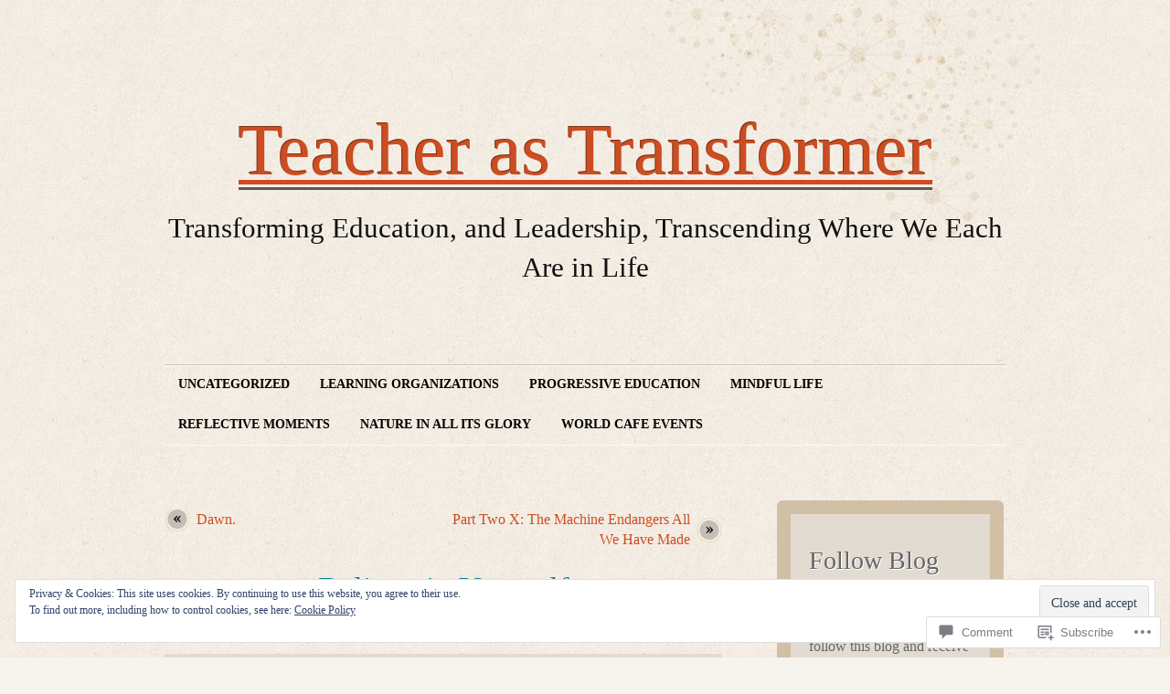

--- FILE ---
content_type: text/html; charset=UTF-8
request_url: https://ivonprefontaine.com/2015/01/08/believe-in-yourself/
body_size: 32987
content:
<!DOCTYPE html>
<!--[if IE 7]>
<html id="ie7" lang="en">
<![endif]-->
<!--[if (!IE 7)]><!-->
<html lang="en">
<!--<![endif]-->
<head>
<meta charset="UTF-8" />
<title>Believe in Yourself | Teacher as Transformer</title>
<link rel="profile" href="http://gmpg.org/xfn/11" />
<link rel="pingback" href="https://ivonprefontaine.com/xmlrpc.php" />
<meta name='robots' content='max-image-preview:large' />

<!-- Async WordPress.com Remote Login -->
<script id="wpcom_remote_login_js">
var wpcom_remote_login_extra_auth = '';
function wpcom_remote_login_remove_dom_node_id( element_id ) {
	var dom_node = document.getElementById( element_id );
	if ( dom_node ) { dom_node.parentNode.removeChild( dom_node ); }
}
function wpcom_remote_login_remove_dom_node_classes( class_name ) {
	var dom_nodes = document.querySelectorAll( '.' + class_name );
	for ( var i = 0; i < dom_nodes.length; i++ ) {
		dom_nodes[ i ].parentNode.removeChild( dom_nodes[ i ] );
	}
}
function wpcom_remote_login_final_cleanup() {
	wpcom_remote_login_remove_dom_node_classes( "wpcom_remote_login_msg" );
	wpcom_remote_login_remove_dom_node_id( "wpcom_remote_login_key" );
	wpcom_remote_login_remove_dom_node_id( "wpcom_remote_login_validate" );
	wpcom_remote_login_remove_dom_node_id( "wpcom_remote_login_js" );
	wpcom_remote_login_remove_dom_node_id( "wpcom_request_access_iframe" );
	wpcom_remote_login_remove_dom_node_id( "wpcom_request_access_styles" );
}

// Watch for messages back from the remote login
window.addEventListener( "message", function( e ) {
	if ( e.origin === "https://r-login.wordpress.com" ) {
		var data = {};
		try {
			data = JSON.parse( e.data );
		} catch( e ) {
			wpcom_remote_login_final_cleanup();
			return;
		}

		if ( data.msg === 'LOGIN' ) {
			// Clean up the login check iframe
			wpcom_remote_login_remove_dom_node_id( "wpcom_remote_login_key" );

			var id_regex = new RegExp( /^[0-9]+$/ );
			var token_regex = new RegExp( /^.*|.*|.*$/ );
			if (
				token_regex.test( data.token )
				&& id_regex.test( data.wpcomid )
			) {
				// We have everything we need to ask for a login
				var script = document.createElement( "script" );
				script.setAttribute( "id", "wpcom_remote_login_validate" );
				script.src = '/remote-login.php?wpcom_remote_login=validate'
					+ '&wpcomid=' + data.wpcomid
					+ '&token=' + encodeURIComponent( data.token )
					+ '&host=' + window.location.protocol
					+ '//' + window.location.hostname
					+ '&postid=3951'
					+ '&is_singular=1';
				document.body.appendChild( script );
			}

			return;
		}

		// Safari ITP, not logged in, so redirect
		if ( data.msg === 'LOGIN-REDIRECT' ) {
			window.location = 'https://wordpress.com/log-in?redirect_to=' + window.location.href;
			return;
		}

		// Safari ITP, storage access failed, remove the request
		if ( data.msg === 'LOGIN-REMOVE' ) {
			var css_zap = 'html { -webkit-transition: margin-top 1s; transition: margin-top 1s; } /* 9001 */ html { margin-top: 0 !important; } * html body { margin-top: 0 !important; } @media screen and ( max-width: 782px ) { html { margin-top: 0 !important; } * html body { margin-top: 0 !important; } }';
			var style_zap = document.createElement( 'style' );
			style_zap.type = 'text/css';
			style_zap.appendChild( document.createTextNode( css_zap ) );
			document.body.appendChild( style_zap );

			var e = document.getElementById( 'wpcom_request_access_iframe' );
			e.parentNode.removeChild( e );

			document.cookie = 'wordpress_com_login_access=denied; path=/; max-age=31536000';

			return;
		}

		// Safari ITP
		if ( data.msg === 'REQUEST_ACCESS' ) {
			console.log( 'request access: safari' );

			// Check ITP iframe enable/disable knob
			if ( wpcom_remote_login_extra_auth !== 'safari_itp_iframe' ) {
				return;
			}

			// If we are in a "private window" there is no ITP.
			var private_window = false;
			try {
				var opendb = window.openDatabase( null, null, null, null );
			} catch( e ) {
				private_window = true;
			}

			if ( private_window ) {
				console.log( 'private window' );
				return;
			}

			var iframe = document.createElement( 'iframe' );
			iframe.id = 'wpcom_request_access_iframe';
			iframe.setAttribute( 'scrolling', 'no' );
			iframe.setAttribute( 'sandbox', 'allow-storage-access-by-user-activation allow-scripts allow-same-origin allow-top-navigation-by-user-activation' );
			iframe.src = 'https://r-login.wordpress.com/remote-login.php?wpcom_remote_login=request_access&origin=' + encodeURIComponent( data.origin ) + '&wpcomid=' + encodeURIComponent( data.wpcomid );

			var css = 'html { -webkit-transition: margin-top 1s; transition: margin-top 1s; } /* 9001 */ html { margin-top: 46px !important; } * html body { margin-top: 46px !important; } @media screen and ( max-width: 660px ) { html { margin-top: 71px !important; } * html body { margin-top: 71px !important; } #wpcom_request_access_iframe { display: block; height: 71px !important; } } #wpcom_request_access_iframe { border: 0px; height: 46px; position: fixed; top: 0; left: 0; width: 100%; min-width: 100%; z-index: 99999; background: #23282d; } ';

			var style = document.createElement( 'style' );
			style.type = 'text/css';
			style.id = 'wpcom_request_access_styles';
			style.appendChild( document.createTextNode( css ) );
			document.body.appendChild( style );

			document.body.appendChild( iframe );
		}

		if ( data.msg === 'DONE' ) {
			wpcom_remote_login_final_cleanup();
		}
	}
}, false );

// Inject the remote login iframe after the page has had a chance to load
// more critical resources
window.addEventListener( "DOMContentLoaded", function( e ) {
	var iframe = document.createElement( "iframe" );
	iframe.style.display = "none";
	iframe.setAttribute( "scrolling", "no" );
	iframe.setAttribute( "id", "wpcom_remote_login_key" );
	iframe.src = "https://r-login.wordpress.com/remote-login.php"
		+ "?wpcom_remote_login=key"
		+ "&origin=aHR0cHM6Ly9pdm9ucHJlZm9udGFpbmUuY29t"
		+ "&wpcomid=19930669"
		+ "&time=" + Math.floor( Date.now() / 1000 );
	document.body.appendChild( iframe );
}, false );
</script>
<link rel='dns-prefetch' href='//s0.wp.com' />
<link rel='dns-prefetch' href='//widgets.wp.com' />
<link rel='dns-prefetch' href='//af.pubmine.com' />
<link rel="alternate" type="application/rss+xml" title="Teacher as Transformer &raquo; Feed" href="https://ivonprefontaine.com/feed/" />
<link rel="alternate" type="application/rss+xml" title="Teacher as Transformer &raquo; Comments Feed" href="https://ivonprefontaine.com/comments/feed/" />
<link rel="alternate" type="application/rss+xml" title="Teacher as Transformer &raquo; Believe in Yourself Comments Feed" href="https://ivonprefontaine.com/2015/01/08/believe-in-yourself/feed/" />
	<script type="text/javascript">
		/* <![CDATA[ */
		function addLoadEvent(func) {
			var oldonload = window.onload;
			if (typeof window.onload != 'function') {
				window.onload = func;
			} else {
				window.onload = function () {
					oldonload();
					func();
				}
			}
		}
		/* ]]> */
	</script>
	<link crossorigin='anonymous' rel='stylesheet' id='all-css-0-1' href='/_static/??-eJx9jtsKwjAQRH/IuHipxQfxW2K61m1zs7tL6N8biyCI9PEwM4eBko1LUTAKBDXZa0+RoVDXozCg1jSNhMbbAoIheyvIwDJ73DrmDfwXDCjZuvHDwBohpE593U74dnQmJ5YfWjN6GvHrXWitTvFOkWQGeWCow6y3qnhqmsgtz6/hsmubw749n47N8AIuNmMl&cssminify=yes' type='text/css' media='all' />
<style id='wp-emoji-styles-inline-css'>

	img.wp-smiley, img.emoji {
		display: inline !important;
		border: none !important;
		box-shadow: none !important;
		height: 1em !important;
		width: 1em !important;
		margin: 0 0.07em !important;
		vertical-align: -0.1em !important;
		background: none !important;
		padding: 0 !important;
	}
/*# sourceURL=wp-emoji-styles-inline-css */
</style>
<link crossorigin='anonymous' rel='stylesheet' id='all-css-2-1' href='/wp-content/plugins/gutenberg-core/v22.2.0/build/styles/block-library/style.css?m=1764855221i&cssminify=yes' type='text/css' media='all' />
<style id='wp-block-library-inline-css'>
.has-text-align-justify {
	text-align:justify;
}
.has-text-align-justify{text-align:justify;}

/*# sourceURL=wp-block-library-inline-css */
</style><style id='global-styles-inline-css'>
:root{--wp--preset--aspect-ratio--square: 1;--wp--preset--aspect-ratio--4-3: 4/3;--wp--preset--aspect-ratio--3-4: 3/4;--wp--preset--aspect-ratio--3-2: 3/2;--wp--preset--aspect-ratio--2-3: 2/3;--wp--preset--aspect-ratio--16-9: 16/9;--wp--preset--aspect-ratio--9-16: 9/16;--wp--preset--color--black: #000000;--wp--preset--color--cyan-bluish-gray: #abb8c3;--wp--preset--color--white: #ffffff;--wp--preset--color--pale-pink: #f78da7;--wp--preset--color--vivid-red: #cf2e2e;--wp--preset--color--luminous-vivid-orange: #ff6900;--wp--preset--color--luminous-vivid-amber: #fcb900;--wp--preset--color--light-green-cyan: #7bdcb5;--wp--preset--color--vivid-green-cyan: #00d084;--wp--preset--color--pale-cyan-blue: #8ed1fc;--wp--preset--color--vivid-cyan-blue: #0693e3;--wp--preset--color--vivid-purple: #9b51e0;--wp--preset--gradient--vivid-cyan-blue-to-vivid-purple: linear-gradient(135deg,rgb(6,147,227) 0%,rgb(155,81,224) 100%);--wp--preset--gradient--light-green-cyan-to-vivid-green-cyan: linear-gradient(135deg,rgb(122,220,180) 0%,rgb(0,208,130) 100%);--wp--preset--gradient--luminous-vivid-amber-to-luminous-vivid-orange: linear-gradient(135deg,rgb(252,185,0) 0%,rgb(255,105,0) 100%);--wp--preset--gradient--luminous-vivid-orange-to-vivid-red: linear-gradient(135deg,rgb(255,105,0) 0%,rgb(207,46,46) 100%);--wp--preset--gradient--very-light-gray-to-cyan-bluish-gray: linear-gradient(135deg,rgb(238,238,238) 0%,rgb(169,184,195) 100%);--wp--preset--gradient--cool-to-warm-spectrum: linear-gradient(135deg,rgb(74,234,220) 0%,rgb(151,120,209) 20%,rgb(207,42,186) 40%,rgb(238,44,130) 60%,rgb(251,105,98) 80%,rgb(254,248,76) 100%);--wp--preset--gradient--blush-light-purple: linear-gradient(135deg,rgb(255,206,236) 0%,rgb(152,150,240) 100%);--wp--preset--gradient--blush-bordeaux: linear-gradient(135deg,rgb(254,205,165) 0%,rgb(254,45,45) 50%,rgb(107,0,62) 100%);--wp--preset--gradient--luminous-dusk: linear-gradient(135deg,rgb(255,203,112) 0%,rgb(199,81,192) 50%,rgb(65,88,208) 100%);--wp--preset--gradient--pale-ocean: linear-gradient(135deg,rgb(255,245,203) 0%,rgb(182,227,212) 50%,rgb(51,167,181) 100%);--wp--preset--gradient--electric-grass: linear-gradient(135deg,rgb(202,248,128) 0%,rgb(113,206,126) 100%);--wp--preset--gradient--midnight: linear-gradient(135deg,rgb(2,3,129) 0%,rgb(40,116,252) 100%);--wp--preset--font-size--small: 13px;--wp--preset--font-size--medium: 20px;--wp--preset--font-size--large: 36px;--wp--preset--font-size--x-large: 42px;--wp--preset--font-family--albert-sans: 'Albert Sans', sans-serif;--wp--preset--font-family--alegreya: Alegreya, serif;--wp--preset--font-family--arvo: Arvo, serif;--wp--preset--font-family--bodoni-moda: 'Bodoni Moda', serif;--wp--preset--font-family--bricolage-grotesque: 'Bricolage Grotesque', sans-serif;--wp--preset--font-family--cabin: Cabin, sans-serif;--wp--preset--font-family--chivo: Chivo, sans-serif;--wp--preset--font-family--commissioner: Commissioner, sans-serif;--wp--preset--font-family--cormorant: Cormorant, serif;--wp--preset--font-family--courier-prime: 'Courier Prime', monospace;--wp--preset--font-family--crimson-pro: 'Crimson Pro', serif;--wp--preset--font-family--dm-mono: 'DM Mono', monospace;--wp--preset--font-family--dm-sans: 'DM Sans', sans-serif;--wp--preset--font-family--dm-serif-display: 'DM Serif Display', serif;--wp--preset--font-family--domine: Domine, serif;--wp--preset--font-family--eb-garamond: 'EB Garamond', serif;--wp--preset--font-family--epilogue: Epilogue, sans-serif;--wp--preset--font-family--fahkwang: Fahkwang, sans-serif;--wp--preset--font-family--figtree: Figtree, sans-serif;--wp--preset--font-family--fira-sans: 'Fira Sans', sans-serif;--wp--preset--font-family--fjalla-one: 'Fjalla One', sans-serif;--wp--preset--font-family--fraunces: Fraunces, serif;--wp--preset--font-family--gabarito: Gabarito, system-ui;--wp--preset--font-family--ibm-plex-mono: 'IBM Plex Mono', monospace;--wp--preset--font-family--ibm-plex-sans: 'IBM Plex Sans', sans-serif;--wp--preset--font-family--ibarra-real-nova: 'Ibarra Real Nova', serif;--wp--preset--font-family--instrument-serif: 'Instrument Serif', serif;--wp--preset--font-family--inter: Inter, sans-serif;--wp--preset--font-family--josefin-sans: 'Josefin Sans', sans-serif;--wp--preset--font-family--jost: Jost, sans-serif;--wp--preset--font-family--libre-baskerville: 'Libre Baskerville', serif;--wp--preset--font-family--libre-franklin: 'Libre Franklin', sans-serif;--wp--preset--font-family--literata: Literata, serif;--wp--preset--font-family--lora: Lora, serif;--wp--preset--font-family--merriweather: Merriweather, serif;--wp--preset--font-family--montserrat: Montserrat, sans-serif;--wp--preset--font-family--newsreader: Newsreader, serif;--wp--preset--font-family--noto-sans-mono: 'Noto Sans Mono', sans-serif;--wp--preset--font-family--nunito: Nunito, sans-serif;--wp--preset--font-family--open-sans: 'Open Sans', sans-serif;--wp--preset--font-family--overpass: Overpass, sans-serif;--wp--preset--font-family--pt-serif: 'PT Serif', serif;--wp--preset--font-family--petrona: Petrona, serif;--wp--preset--font-family--piazzolla: Piazzolla, serif;--wp--preset--font-family--playfair-display: 'Playfair Display', serif;--wp--preset--font-family--plus-jakarta-sans: 'Plus Jakarta Sans', sans-serif;--wp--preset--font-family--poppins: Poppins, sans-serif;--wp--preset--font-family--raleway: Raleway, sans-serif;--wp--preset--font-family--roboto: Roboto, sans-serif;--wp--preset--font-family--roboto-slab: 'Roboto Slab', serif;--wp--preset--font-family--rubik: Rubik, sans-serif;--wp--preset--font-family--rufina: Rufina, serif;--wp--preset--font-family--sora: Sora, sans-serif;--wp--preset--font-family--source-sans-3: 'Source Sans 3', sans-serif;--wp--preset--font-family--source-serif-4: 'Source Serif 4', serif;--wp--preset--font-family--space-mono: 'Space Mono', monospace;--wp--preset--font-family--syne: Syne, sans-serif;--wp--preset--font-family--texturina: Texturina, serif;--wp--preset--font-family--urbanist: Urbanist, sans-serif;--wp--preset--font-family--work-sans: 'Work Sans', sans-serif;--wp--preset--spacing--20: 0.44rem;--wp--preset--spacing--30: 0.67rem;--wp--preset--spacing--40: 1rem;--wp--preset--spacing--50: 1.5rem;--wp--preset--spacing--60: 2.25rem;--wp--preset--spacing--70: 3.38rem;--wp--preset--spacing--80: 5.06rem;--wp--preset--shadow--natural: 6px 6px 9px rgba(0, 0, 0, 0.2);--wp--preset--shadow--deep: 12px 12px 50px rgba(0, 0, 0, 0.4);--wp--preset--shadow--sharp: 6px 6px 0px rgba(0, 0, 0, 0.2);--wp--preset--shadow--outlined: 6px 6px 0px -3px rgb(255, 255, 255), 6px 6px rgb(0, 0, 0);--wp--preset--shadow--crisp: 6px 6px 0px rgb(0, 0, 0);}:where(.is-layout-flex){gap: 0.5em;}:where(.is-layout-grid){gap: 0.5em;}body .is-layout-flex{display: flex;}.is-layout-flex{flex-wrap: wrap;align-items: center;}.is-layout-flex > :is(*, div){margin: 0;}body .is-layout-grid{display: grid;}.is-layout-grid > :is(*, div){margin: 0;}:where(.wp-block-columns.is-layout-flex){gap: 2em;}:where(.wp-block-columns.is-layout-grid){gap: 2em;}:where(.wp-block-post-template.is-layout-flex){gap: 1.25em;}:where(.wp-block-post-template.is-layout-grid){gap: 1.25em;}.has-black-color{color: var(--wp--preset--color--black) !important;}.has-cyan-bluish-gray-color{color: var(--wp--preset--color--cyan-bluish-gray) !important;}.has-white-color{color: var(--wp--preset--color--white) !important;}.has-pale-pink-color{color: var(--wp--preset--color--pale-pink) !important;}.has-vivid-red-color{color: var(--wp--preset--color--vivid-red) !important;}.has-luminous-vivid-orange-color{color: var(--wp--preset--color--luminous-vivid-orange) !important;}.has-luminous-vivid-amber-color{color: var(--wp--preset--color--luminous-vivid-amber) !important;}.has-light-green-cyan-color{color: var(--wp--preset--color--light-green-cyan) !important;}.has-vivid-green-cyan-color{color: var(--wp--preset--color--vivid-green-cyan) !important;}.has-pale-cyan-blue-color{color: var(--wp--preset--color--pale-cyan-blue) !important;}.has-vivid-cyan-blue-color{color: var(--wp--preset--color--vivid-cyan-blue) !important;}.has-vivid-purple-color{color: var(--wp--preset--color--vivid-purple) !important;}.has-black-background-color{background-color: var(--wp--preset--color--black) !important;}.has-cyan-bluish-gray-background-color{background-color: var(--wp--preset--color--cyan-bluish-gray) !important;}.has-white-background-color{background-color: var(--wp--preset--color--white) !important;}.has-pale-pink-background-color{background-color: var(--wp--preset--color--pale-pink) !important;}.has-vivid-red-background-color{background-color: var(--wp--preset--color--vivid-red) !important;}.has-luminous-vivid-orange-background-color{background-color: var(--wp--preset--color--luminous-vivid-orange) !important;}.has-luminous-vivid-amber-background-color{background-color: var(--wp--preset--color--luminous-vivid-amber) !important;}.has-light-green-cyan-background-color{background-color: var(--wp--preset--color--light-green-cyan) !important;}.has-vivid-green-cyan-background-color{background-color: var(--wp--preset--color--vivid-green-cyan) !important;}.has-pale-cyan-blue-background-color{background-color: var(--wp--preset--color--pale-cyan-blue) !important;}.has-vivid-cyan-blue-background-color{background-color: var(--wp--preset--color--vivid-cyan-blue) !important;}.has-vivid-purple-background-color{background-color: var(--wp--preset--color--vivid-purple) !important;}.has-black-border-color{border-color: var(--wp--preset--color--black) !important;}.has-cyan-bluish-gray-border-color{border-color: var(--wp--preset--color--cyan-bluish-gray) !important;}.has-white-border-color{border-color: var(--wp--preset--color--white) !important;}.has-pale-pink-border-color{border-color: var(--wp--preset--color--pale-pink) !important;}.has-vivid-red-border-color{border-color: var(--wp--preset--color--vivid-red) !important;}.has-luminous-vivid-orange-border-color{border-color: var(--wp--preset--color--luminous-vivid-orange) !important;}.has-luminous-vivid-amber-border-color{border-color: var(--wp--preset--color--luminous-vivid-amber) !important;}.has-light-green-cyan-border-color{border-color: var(--wp--preset--color--light-green-cyan) !important;}.has-vivid-green-cyan-border-color{border-color: var(--wp--preset--color--vivid-green-cyan) !important;}.has-pale-cyan-blue-border-color{border-color: var(--wp--preset--color--pale-cyan-blue) !important;}.has-vivid-cyan-blue-border-color{border-color: var(--wp--preset--color--vivid-cyan-blue) !important;}.has-vivid-purple-border-color{border-color: var(--wp--preset--color--vivid-purple) !important;}.has-vivid-cyan-blue-to-vivid-purple-gradient-background{background: var(--wp--preset--gradient--vivid-cyan-blue-to-vivid-purple) !important;}.has-light-green-cyan-to-vivid-green-cyan-gradient-background{background: var(--wp--preset--gradient--light-green-cyan-to-vivid-green-cyan) !important;}.has-luminous-vivid-amber-to-luminous-vivid-orange-gradient-background{background: var(--wp--preset--gradient--luminous-vivid-amber-to-luminous-vivid-orange) !important;}.has-luminous-vivid-orange-to-vivid-red-gradient-background{background: var(--wp--preset--gradient--luminous-vivid-orange-to-vivid-red) !important;}.has-very-light-gray-to-cyan-bluish-gray-gradient-background{background: var(--wp--preset--gradient--very-light-gray-to-cyan-bluish-gray) !important;}.has-cool-to-warm-spectrum-gradient-background{background: var(--wp--preset--gradient--cool-to-warm-spectrum) !important;}.has-blush-light-purple-gradient-background{background: var(--wp--preset--gradient--blush-light-purple) !important;}.has-blush-bordeaux-gradient-background{background: var(--wp--preset--gradient--blush-bordeaux) !important;}.has-luminous-dusk-gradient-background{background: var(--wp--preset--gradient--luminous-dusk) !important;}.has-pale-ocean-gradient-background{background: var(--wp--preset--gradient--pale-ocean) !important;}.has-electric-grass-gradient-background{background: var(--wp--preset--gradient--electric-grass) !important;}.has-midnight-gradient-background{background: var(--wp--preset--gradient--midnight) !important;}.has-small-font-size{font-size: var(--wp--preset--font-size--small) !important;}.has-medium-font-size{font-size: var(--wp--preset--font-size--medium) !important;}.has-large-font-size{font-size: var(--wp--preset--font-size--large) !important;}.has-x-large-font-size{font-size: var(--wp--preset--font-size--x-large) !important;}.has-albert-sans-font-family{font-family: var(--wp--preset--font-family--albert-sans) !important;}.has-alegreya-font-family{font-family: var(--wp--preset--font-family--alegreya) !important;}.has-arvo-font-family{font-family: var(--wp--preset--font-family--arvo) !important;}.has-bodoni-moda-font-family{font-family: var(--wp--preset--font-family--bodoni-moda) !important;}.has-bricolage-grotesque-font-family{font-family: var(--wp--preset--font-family--bricolage-grotesque) !important;}.has-cabin-font-family{font-family: var(--wp--preset--font-family--cabin) !important;}.has-chivo-font-family{font-family: var(--wp--preset--font-family--chivo) !important;}.has-commissioner-font-family{font-family: var(--wp--preset--font-family--commissioner) !important;}.has-cormorant-font-family{font-family: var(--wp--preset--font-family--cormorant) !important;}.has-courier-prime-font-family{font-family: var(--wp--preset--font-family--courier-prime) !important;}.has-crimson-pro-font-family{font-family: var(--wp--preset--font-family--crimson-pro) !important;}.has-dm-mono-font-family{font-family: var(--wp--preset--font-family--dm-mono) !important;}.has-dm-sans-font-family{font-family: var(--wp--preset--font-family--dm-sans) !important;}.has-dm-serif-display-font-family{font-family: var(--wp--preset--font-family--dm-serif-display) !important;}.has-domine-font-family{font-family: var(--wp--preset--font-family--domine) !important;}.has-eb-garamond-font-family{font-family: var(--wp--preset--font-family--eb-garamond) !important;}.has-epilogue-font-family{font-family: var(--wp--preset--font-family--epilogue) !important;}.has-fahkwang-font-family{font-family: var(--wp--preset--font-family--fahkwang) !important;}.has-figtree-font-family{font-family: var(--wp--preset--font-family--figtree) !important;}.has-fira-sans-font-family{font-family: var(--wp--preset--font-family--fira-sans) !important;}.has-fjalla-one-font-family{font-family: var(--wp--preset--font-family--fjalla-one) !important;}.has-fraunces-font-family{font-family: var(--wp--preset--font-family--fraunces) !important;}.has-gabarito-font-family{font-family: var(--wp--preset--font-family--gabarito) !important;}.has-ibm-plex-mono-font-family{font-family: var(--wp--preset--font-family--ibm-plex-mono) !important;}.has-ibm-plex-sans-font-family{font-family: var(--wp--preset--font-family--ibm-plex-sans) !important;}.has-ibarra-real-nova-font-family{font-family: var(--wp--preset--font-family--ibarra-real-nova) !important;}.has-instrument-serif-font-family{font-family: var(--wp--preset--font-family--instrument-serif) !important;}.has-inter-font-family{font-family: var(--wp--preset--font-family--inter) !important;}.has-josefin-sans-font-family{font-family: var(--wp--preset--font-family--josefin-sans) !important;}.has-jost-font-family{font-family: var(--wp--preset--font-family--jost) !important;}.has-libre-baskerville-font-family{font-family: var(--wp--preset--font-family--libre-baskerville) !important;}.has-libre-franklin-font-family{font-family: var(--wp--preset--font-family--libre-franklin) !important;}.has-literata-font-family{font-family: var(--wp--preset--font-family--literata) !important;}.has-lora-font-family{font-family: var(--wp--preset--font-family--lora) !important;}.has-merriweather-font-family{font-family: var(--wp--preset--font-family--merriweather) !important;}.has-montserrat-font-family{font-family: var(--wp--preset--font-family--montserrat) !important;}.has-newsreader-font-family{font-family: var(--wp--preset--font-family--newsreader) !important;}.has-noto-sans-mono-font-family{font-family: var(--wp--preset--font-family--noto-sans-mono) !important;}.has-nunito-font-family{font-family: var(--wp--preset--font-family--nunito) !important;}.has-open-sans-font-family{font-family: var(--wp--preset--font-family--open-sans) !important;}.has-overpass-font-family{font-family: var(--wp--preset--font-family--overpass) !important;}.has-pt-serif-font-family{font-family: var(--wp--preset--font-family--pt-serif) !important;}.has-petrona-font-family{font-family: var(--wp--preset--font-family--petrona) !important;}.has-piazzolla-font-family{font-family: var(--wp--preset--font-family--piazzolla) !important;}.has-playfair-display-font-family{font-family: var(--wp--preset--font-family--playfair-display) !important;}.has-plus-jakarta-sans-font-family{font-family: var(--wp--preset--font-family--plus-jakarta-sans) !important;}.has-poppins-font-family{font-family: var(--wp--preset--font-family--poppins) !important;}.has-raleway-font-family{font-family: var(--wp--preset--font-family--raleway) !important;}.has-roboto-font-family{font-family: var(--wp--preset--font-family--roboto) !important;}.has-roboto-slab-font-family{font-family: var(--wp--preset--font-family--roboto-slab) !important;}.has-rubik-font-family{font-family: var(--wp--preset--font-family--rubik) !important;}.has-rufina-font-family{font-family: var(--wp--preset--font-family--rufina) !important;}.has-sora-font-family{font-family: var(--wp--preset--font-family--sora) !important;}.has-source-sans-3-font-family{font-family: var(--wp--preset--font-family--source-sans-3) !important;}.has-source-serif-4-font-family{font-family: var(--wp--preset--font-family--source-serif-4) !important;}.has-space-mono-font-family{font-family: var(--wp--preset--font-family--space-mono) !important;}.has-syne-font-family{font-family: var(--wp--preset--font-family--syne) !important;}.has-texturina-font-family{font-family: var(--wp--preset--font-family--texturina) !important;}.has-urbanist-font-family{font-family: var(--wp--preset--font-family--urbanist) !important;}.has-work-sans-font-family{font-family: var(--wp--preset--font-family--work-sans) !important;}
/*# sourceURL=global-styles-inline-css */
</style>

<style id='classic-theme-styles-inline-css'>
/*! This file is auto-generated */
.wp-block-button__link{color:#fff;background-color:#32373c;border-radius:9999px;box-shadow:none;text-decoration:none;padding:calc(.667em + 2px) calc(1.333em + 2px);font-size:1.125em}.wp-block-file__button{background:#32373c;color:#fff;text-decoration:none}
/*# sourceURL=/wp-includes/css/classic-themes.min.css */
</style>
<link crossorigin='anonymous' rel='stylesheet' id='all-css-4-1' href='/_static/??-eJx9jksOwjAMRC9EsEAtnwXiKCgfC1LqJIqd9vq4qtgAYmPJM/PsgbkYn5NgEqBmytjuMTH4XFF1KlZAE4QhWhyRNLb1zBv4jc1FGeNcqchsdFJsZOShIP/jBpRi/dOotJ5YDeCW3t5twhRyBdskkxWJ/osCrh5ci2OACavTzyoulflzX7pc6bI7Hk777tx1/fACNXxjkA==&cssminify=yes' type='text/css' media='all' />
<link rel='stylesheet' id='verbum-gutenberg-css-css' href='https://widgets.wp.com/verbum-block-editor/block-editor.css?ver=1738686361' media='all' />
<link crossorigin='anonymous' rel='stylesheet' id='all-css-6-1' href='/_static/??-eJx9i0EOgjAQAD9kXRoNhgPxLdCsdcm2W7vbEH4v3uDibSaZgbW4INkwG9gbEyqUNgPTp0mlgKC2MV6D6gUOaWqucIuUFSrOLHHHCHt10H9TRHEsYTKSfBL34onqb32m0T963w/d7e6XLxTBPgk=&cssminify=yes' type='text/css' media='all' />
<link crossorigin='anonymous' rel='stylesheet' id='print-css-7-1' href='/wp-content/mu-plugins/global-print/global-print.css?m=1465851035i&cssminify=yes' type='text/css' media='print' />
<style id='jetpack-global-styles-frontend-style-inline-css'>
:root { --font-headings: unset; --font-base: unset; --font-headings-default: -apple-system,BlinkMacSystemFont,"Segoe UI",Roboto,Oxygen-Sans,Ubuntu,Cantarell,"Helvetica Neue",sans-serif; --font-base-default: -apple-system,BlinkMacSystemFont,"Segoe UI",Roboto,Oxygen-Sans,Ubuntu,Cantarell,"Helvetica Neue",sans-serif;}
/*# sourceURL=jetpack-global-styles-frontend-style-inline-css */
</style>
<link crossorigin='anonymous' rel='stylesheet' id='all-css-10-1' href='/_static/??-eJyNjcEKwjAQRH/IuKitxYP4KRKzIdm62YRuQvHvrdKLCOLtDcy8gbkYl6V6qZCaKdwCicLoa7HuvmbQJpAyNvYKGu3k0SI+3kgStk51A3+LriQONDuybDiHrB/hS1ajT8tt7CBwvln+9TYTBl8VlsrKJkyExgoaJq2v7SWdd0N/2A+nY9ePT815Xvc=&cssminify=yes' type='text/css' media='all' />
<script type="text/javascript" id="jetpack_related-posts-js-extra">
/* <![CDATA[ */
var related_posts_js_options = {"post_heading":"h4"};
//# sourceURL=jetpack_related-posts-js-extra
/* ]]> */
</script>
<script type="text/javascript" id="wpcom-actionbar-placeholder-js-extra">
/* <![CDATA[ */
var actionbardata = {"siteID":"19930669","postID":"3951","siteURL":"https://ivonprefontaine.com","xhrURL":"https://ivonprefontaine.com/wp-admin/admin-ajax.php","nonce":"2b992cfbfc","isLoggedIn":"","statusMessage":"","subsEmailDefault":"instantly","proxyScriptUrl":"https://s0.wp.com/wp-content/js/wpcom-proxy-request.js?m=1513050504i&amp;ver=20211021","shortlink":"https://wp.me/p1lCSp-11J","i18n":{"followedText":"New posts from this site will now appear in your \u003Ca href=\"https://wordpress.com/reader\"\u003EReader\u003C/a\u003E","foldBar":"Collapse this bar","unfoldBar":"Expand this bar","shortLinkCopied":"Shortlink copied to clipboard."}};
//# sourceURL=wpcom-actionbar-placeholder-js-extra
/* ]]> */
</script>
<script type="text/javascript" id="jetpack-mu-wpcom-settings-js-before">
/* <![CDATA[ */
var JETPACK_MU_WPCOM_SETTINGS = {"assetsUrl":"https://s0.wp.com/wp-content/mu-plugins/jetpack-mu-wpcom-plugin/sun/jetpack_vendor/automattic/jetpack-mu-wpcom/src/build/"};
//# sourceURL=jetpack-mu-wpcom-settings-js-before
/* ]]> */
</script>
<script crossorigin='anonymous' type='text/javascript'  src='/_static/??-eJxdjuEOwiAMhF/IWmeybH+Mj2IYEAJCIRSGvr2bGjP3q3dpv7tiSyAjFU0FQ4Xkq7HE6HRJQt6/HrkS3ixJnKr1CrP2omgFKXLhf3cMlo6OD7jJdcuNL5ByfDz3u8lH82ttMSuhGKQXzJpXUIaE83kdQJHAqJT3EZu3m1VGlzf4kTDVhZytbgt1DZdu6PtT1w3j6F43zFw7'></script>
<script type="text/javascript" id="rlt-proxy-js-after">
/* <![CDATA[ */
	rltInitialize( {"token":null,"iframeOrigins":["https:\/\/widgets.wp.com"]} );
//# sourceURL=rlt-proxy-js-after
/* ]]> */
</script>
<link rel="canonical" href="http://misifusa.wordpress.com/2014/12/19/believe-in-yourself-2" />
<link rel="EditURI" type="application/rsd+xml" title="RSD" href="https://ivonprefontaine.wordpress.com/xmlrpc.php?rsd" />
<meta name="generator" content="WordPress.com" />
<link rel='shortlink' href='https://wp.me/p1lCSp-11J' />
<link rel="alternate" type="application/json+oembed" href="https://public-api.wordpress.com/oembed/?format=json&amp;url=https%3A%2F%2Fivonprefontaine.com%2F2015%2F01%2F08%2Fbelieve-in-yourself%2F&amp;for=wpcom-auto-discovery" /><link rel="alternate" type="application/xml+oembed" href="https://public-api.wordpress.com/oembed/?format=xml&amp;url=https%3A%2F%2Fivonprefontaine.com%2F2015%2F01%2F08%2Fbelieve-in-yourself%2F&amp;for=wpcom-auto-discovery" />
<!-- Jetpack Open Graph Tags -->
<meta property="og:type" content="article" />
<meta property="og:title" content="Believe in Yourself" />
<meta property="og:url" content="https://ivonprefontaine.com/2015/01/08/believe-in-yourself/" />
<meta property="og:description" content="Reblogged on WordPress.com" />
<meta property="article:published_time" content="2015-01-08T00:32:45+00:00" />
<meta property="article:modified_time" content="2015-01-08T00:32:45+00:00" />
<meta property="og:site_name" content="Teacher as Transformer" />
<meta property="og:image" content="https://ivonprefontaine.com/wp-content/uploads/2015/01/believe.png" />
<meta property="og:image:width" content="405" />
<meta property="og:image:height" content="564" />
<meta property="og:image:alt" content="believe" />
<meta property="og:locale" content="en_US" />
<meta property="article:publisher" content="https://www.facebook.com/WordPresscom" />
<meta name="twitter:creator" content="@ivon_ehd1" />
<meta name="twitter:text:title" content="Believe in Yourself" />
<meta name="twitter:image" content="https://ivonprefontaine.com/wp-content/uploads/2015/01/believe.png?w=640" />
<meta name="twitter:image:alt" content="believe" />
<meta name="twitter:card" content="summary_large_image" />

<!-- End Jetpack Open Graph Tags -->
<link rel='openid.server' href='https://ivonprefontaine.com/?openidserver=1' />
<link rel='openid.delegate' href='https://ivonprefontaine.com/' />
<link rel="search" type="application/opensearchdescription+xml" href="https://ivonprefontaine.com/osd.xml" title="Teacher as Transformer" />
<link rel="search" type="application/opensearchdescription+xml" href="https://s1.wp.com/opensearch.xml" title="WordPress.com" />
		<style type="text/css">
			.recentcomments a {
				display: inline !important;
				padding: 0 !important;
				margin: 0 !important;
			}

			table.recentcommentsavatartop img.avatar, table.recentcommentsavatarend img.avatar {
				border: 0px;
				margin: 0;
			}

			table.recentcommentsavatartop a, table.recentcommentsavatarend a {
				border: 0px !important;
				background-color: transparent !important;
			}

			td.recentcommentsavatarend, td.recentcommentsavatartop {
				padding: 0px 0px 1px 0px;
				margin: 0px;
			}

			td.recentcommentstextend {
				border: none !important;
				padding: 0px 0px 2px 10px;
			}

			.rtl td.recentcommentstextend {
				padding: 0px 10px 2px 0px;
			}

			td.recentcommentstexttop {
				border: none;
				padding: 0px 0px 0px 10px;
			}

			.rtl td.recentcommentstexttop {
				padding: 0px 10px 0px 0px;
			}
		</style>
		<meta name="description" content="e. e. cummings was an incredible poet. When I first read his poems as a youngster, I was drawn to the quirkiness in his writing i.e. no capitals, a lack of punctuation, and made up words. Now, I realize there are messages deeply embedded in the poetry. We are completed by others who believe in&hellip;" />
<script type="text/javascript">
/* <![CDATA[ */
var wa_client = {}; wa_client.cmd = []; wa_client.config = { 'blog_id': 19930669, 'blog_language': 'en', 'is_wordads': true, 'hosting_type': 1, 'afp_account_id': 'pub-1619362270325549', 'afp_host_id': 5038568878849053, 'theme': 'pub/liquorice', '_': { 'title': 'Advertisement', 'privacy_settings': 'Privacy Settings' }, 'formats': [ 'inline', 'belowpost', 'bottom_sticky', 'sidebar_sticky_right', 'sidebar', 'top', 'shortcode', 'gutenberg_rectangle', 'gutenberg_leaderboard', 'gutenberg_mobile_leaderboard', 'gutenberg_skyscraper' ] };
/* ]]> */
</script>
		<script type="text/javascript">

			window.doNotSellCallback = function() {

				var linkElements = [
					'a[href="https://wordpress.com/?ref=footer_blog"]',
					'a[href="https://wordpress.com/?ref=footer_website"]',
					'a[href="https://wordpress.com/?ref=vertical_footer"]',
					'a[href^="https://wordpress.com/?ref=footer_segment_"]',
				].join(',');

				var dnsLink = document.createElement( 'a' );
				dnsLink.href = 'https://wordpress.com/advertising-program-optout/';
				dnsLink.classList.add( 'do-not-sell-link' );
				dnsLink.rel = 'nofollow';
				dnsLink.style.marginLeft = '0.5em';
				dnsLink.textContent = 'Do Not Sell or Share My Personal Information';

				var creditLinks = document.querySelectorAll( linkElements );

				if ( 0 === creditLinks.length ) {
					return false;
				}

				Array.prototype.forEach.call( creditLinks, function( el ) {
					el.insertAdjacentElement( 'afterend', dnsLink );
				});

				return true;
			};

		</script>
		<link rel="icon" href="https://ivonprefontaine.com/wp-content/uploads/2020/09/cropped-lundbreck-falls-5.jpg?w=32" sizes="32x32" />
<link rel="icon" href="https://ivonprefontaine.com/wp-content/uploads/2020/09/cropped-lundbreck-falls-5.jpg?w=192" sizes="192x192" />
<link rel="apple-touch-icon" href="https://ivonprefontaine.com/wp-content/uploads/2020/09/cropped-lundbreck-falls-5.jpg?w=180" />
<meta name="msapplication-TileImage" content="https://ivonprefontaine.com/wp-content/uploads/2020/09/cropped-lundbreck-falls-5.jpg?w=270" />
<script type="text/javascript">
	window.google_analytics_uacct = "UA-52447-2";
</script>

<script type="text/javascript">
	var _gaq = _gaq || [];
	_gaq.push(['_setAccount', 'UA-52447-2']);
	_gaq.push(['_gat._anonymizeIp']);
	_gaq.push(['_setDomainName', 'none']);
	_gaq.push(['_setAllowLinker', true]);
	_gaq.push(['_initData']);
	_gaq.push(['_trackPageview']);

	(function() {
		var ga = document.createElement('script'); ga.type = 'text/javascript'; ga.async = true;
		ga.src = ('https:' == document.location.protocol ? 'https://ssl' : 'http://www') + '.google-analytics.com/ga.js';
		(document.getElementsByTagName('head')[0] || document.getElementsByTagName('body')[0]).appendChild(ga);
	})();
</script>
<link crossorigin='anonymous' rel='stylesheet' id='all-css-0-3' href='/wp-content/mu-plugins/jetpack-plugin/sun/_inc/build/subscriptions/subscriptions.min.css?m=1753981412i&cssminify=yes' type='text/css' media='all' />
</head>

<body class="wp-singular post-template-default single single-post postid-3951 single-format-standard wp-theme-publiquorice customizer-styles-applied jetpack-reblog-enabled">
<div id="canvas" class="hfeed">

	<div id="social-icons">
		
		
			</div><!-- #social-icons-->

	<ul class="skip">
		<li><a href="#nav">Skip to navigation</a></li>
		<li><a href="#primary-content">Skip to main content</a></li>
		<li><a href="#secondary-content">Skip to secondary content</a></li>
		<li><a href="#footer">Skip to footer</a></li>
	</ul>
	<div id="header">
		<div id="branding">
					<h3 id="site-title">
			<span>
				<a href="https://ivonprefontaine.com/" title="Teacher as Transformer" rel="home">Teacher as Transformer</a>
			</span>
			</h3>
			<div id="site-description">Transforming Education, and Leadership, Transcending Where We Each Are in Life</div>
		</div><!-- #branding -->
		<div id="nav">
			<div class="menu-header"><ul id="menu-blogroll" class="menu"><li id="menu-item-315" class="menu-item menu-item-type-taxonomy menu-item-object-category current-post-ancestor current-menu-parent current-post-parent menu-item-315"><a href="https://ivonprefontaine.com/category/uncategorized/">Uncategorized</a></li>
<li id="menu-item-316" class="menu-item menu-item-type-taxonomy menu-item-object-category menu-item-316"><a href="https://ivonprefontaine.com/category/learning-organizations/">Learning Organizations</a></li>
<li id="menu-item-317" class="menu-item menu-item-type-taxonomy menu-item-object-category menu-item-317"><a href="https://ivonprefontaine.com/category/progressive-education/">Progressive Education</a></li>
<li id="menu-item-318" class="menu-item menu-item-type-taxonomy menu-item-object-category menu-item-318"><a href="https://ivonprefontaine.com/category/mindful-life/">Mindful Life</a></li>
<li id="menu-item-319" class="menu-item menu-item-type-taxonomy menu-item-object-category menu-item-319"><a href="https://ivonprefontaine.com/category/reflective-moments/">Reflective Moments</a></li>
<li id="menu-item-320" class="menu-item menu-item-type-taxonomy menu-item-object-category menu-item-320"><a href="https://ivonprefontaine.com/category/nature-in-all-its-glory/">Nature in All Its Glory</a></li>
<li id="menu-item-321" class="menu-item menu-item-type-taxonomy menu-item-object-category menu-item-321"><a href="https://ivonprefontaine.com/category/world-cafe-events/">World Cafe Events</a></li>
</ul></div>		</div><!-- #nav -->
	</div> <!-- #header -->

	<div id="primary-content">
		
			<div class="post-navigation">
				<div class="nav-previous">
					<a href="https://ivonprefontaine.com/2015/01/07/dawn/" rel="prev"><span class="meta-nav"> &larr;</span> Dawn.</a>				</div>
				<div class="nav-next">
					<a href="https://ivonprefontaine.com/2015/01/09/part-two-x-the-machine-endangers-all-we-have-made/" rel="next">Part Two X: The Machine Endangers All We Have&nbsp;Made <span class="meta-nav"> &rarr;</span></a>				</div>
			</div><!-- .post-navigation -->

			<div class="post-wrapper post-3951 post type-post status-publish format-standard hentry category-uncategorized">

			<h1 class="single-title">Believe in Yourself</h1>
	
	<div class="date">
		<small><span class="meta-prep meta-prep-author">Posted on</span> <a href="https://ivonprefontaine.com/2015/01/08/believe-in-yourself/" title="12:32 am" rel="bookmark"><span class="entry-date">January 8, 2015</span></a> <span class="byline"><span class="meta-sep">by</span> <span class="author vcard"><a class="url fn n" href="https://ivonprefontaine.com/author/ivonprefontaine/" title="View all posts by ivonprefontaine">ivonprefontaine</a></span></span></small>
	</div><!-- .date -->

	<div class="entry">
				<div class="wpcom-reblog-snapshot"><div class="reblogger-note"><div class='reblogger-note-content'><blockquote><p>e. e. cummings was an incredible poet. When I first read his poems as a youngster, I was drawn to the quirkiness in his writing i.e. no capitals, a lack of punctuation, and made up words. Now, I realize there are messages deeply embedded in the poetry. We are completed by others who believe in us.</p>
</blockquote></div></div><div class="reblog-post"><p class="reblog-from"><img alt='misifusa&#039;s avatar' src='https://1.gravatar.com/avatar/7674e09dd3061b9fea8645fc4ee82d994875dc0087947ef18a1a35fbf4c5acb0?s=32&#038;d=identicon&#038;r=G' class='avatar avatar-32' height='32' width='32' /><a href="http://misifusa.wordpress.com/2014/12/19/believe-in-yourself-2">Misifusa&#039;s Blog</a></p><div class="reblogged-content">
<p><a href="https://ivonprefontaine.com/wp-content/uploads/2015/01/believe.png"><img class="aligncenter size-full wp-image-10781" src="https://ivonprefontaine.com/wp-content/uploads/2015/01/believe.png?w=610"   alt="believe"></a></p>

<p style="text-align:center"><strong>“We do not believe in ourselves </strong></p>

<p style="text-align:center"><strong>until someone reveals that deep inside us something is valuable, </strong></p>

<p style="text-align:center"><strong>worth listening to, worthy of our trust, sacred to our touch. </strong></p>

<p style="text-align:center"><strong>Once we believe in ourselves we can risk </strong></p>

<p style="text-align:center"><strong>curiosity, wonder, spontaneous delight </strong></p>

<p style="text-align:center"><strong>or any experience that reveals the human spirit.” </strong></p>

<p style="text-align:center"><strong>~ e.e. cummings</strong></p>

<p style="text-align:left">Sometimes we just need someone to reveal to us the words, “I believe in you.”  There is something quite magical in hearing that someone sees you, sees the real you and in knowing that, they believe in you.  I know this because I have experienced that kindness with much gratitude when I have been feeling low, dark and empty.  The words, “I believe in you,” lifted me up and lit my little heart afire in such a spunky way.</p>

<p style="text-align:left">It’s like believing in Santa.  When Christmas rolls around, many people, young and old BELIEVE!  They believe in the spirit of…</p>
</div><p class="reblog-source"><a href="http://misifusa.wordpress.com/2014/12/19/believe-in-yourself-2">View original post</a> <span class="more-words">118 more words</span></p></div></div><div id="jp-post-flair" class="sharedaddy sd-like-enabled sd-sharing-enabled"><div class="sharedaddy sd-sharing-enabled"><div class="robots-nocontent sd-block sd-social sd-social-icon-text sd-sharing"><h3 class="sd-title">Share this:</h3><div class="sd-content"><ul><li class="share-linkedin"><a rel="nofollow noopener noreferrer"
				data-shared="sharing-linkedin-3951"
				class="share-linkedin sd-button share-icon"
				href="https://ivonprefontaine.com/2015/01/08/believe-in-yourself/?share=linkedin"
				target="_blank"
				aria-labelledby="sharing-linkedin-3951"
				>
				<span id="sharing-linkedin-3951" hidden>Share on LinkedIn (Opens in new window)</span>
				<span>LinkedIn</span>
			</a></li><li class="share-print"><a rel="nofollow noopener noreferrer"
				data-shared="sharing-print-3951"
				class="share-print sd-button share-icon"
				href="https://ivonprefontaine.com/2015/01/08/believe-in-yourself/#print?share=print"
				target="_blank"
				aria-labelledby="sharing-print-3951"
				>
				<span id="sharing-print-3951" hidden>Print (Opens in new window)</span>
				<span>Print</span>
			</a></li><li class="share-email"><a rel="nofollow noopener noreferrer"
				data-shared="sharing-email-3951"
				class="share-email sd-button share-icon"
				href="mailto:?subject=%5BShared%20Post%5D%20Believe%20in%20Yourself&#038;body=https%3A%2F%2Fivonprefontaine.com%2F2015%2F01%2F08%2Fbelieve-in-yourself%2F&#038;share=email"
				target="_blank"
				aria-labelledby="sharing-email-3951"
				data-email-share-error-title="Do you have email set up?" data-email-share-error-text="If you&#039;re having problems sharing via email, you might not have email set up for your browser. You may need to create a new email yourself." data-email-share-nonce="81b25b8e64" data-email-share-track-url="https://ivonprefontaine.com/2015/01/08/believe-in-yourself/?share=email">
				<span id="sharing-email-3951" hidden>Email a link to a friend (Opens in new window)</span>
				<span>Email</span>
			</a></li><li class="share-twitter"><a rel="nofollow noopener noreferrer"
				data-shared="sharing-twitter-3951"
				class="share-twitter sd-button share-icon"
				href="https://ivonprefontaine.com/2015/01/08/believe-in-yourself/?share=twitter"
				target="_blank"
				aria-labelledby="sharing-twitter-3951"
				>
				<span id="sharing-twitter-3951" hidden>Share on X (Opens in new window)</span>
				<span>X</span>
			</a></li><li class="share-pinterest"><a rel="nofollow noopener noreferrer"
				data-shared="sharing-pinterest-3951"
				class="share-pinterest sd-button share-icon"
				href="https://ivonprefontaine.com/2015/01/08/believe-in-yourself/?share=pinterest"
				target="_blank"
				aria-labelledby="sharing-pinterest-3951"
				>
				<span id="sharing-pinterest-3951" hidden>Share on Pinterest (Opens in new window)</span>
				<span>Pinterest</span>
			</a></li><li class="share-facebook"><a rel="nofollow noopener noreferrer"
				data-shared="sharing-facebook-3951"
				class="share-facebook sd-button share-icon"
				href="https://ivonprefontaine.com/2015/01/08/believe-in-yourself/?share=facebook"
				target="_blank"
				aria-labelledby="sharing-facebook-3951"
				>
				<span id="sharing-facebook-3951" hidden>Share on Facebook (Opens in new window)</span>
				<span>Facebook</span>
			</a></li><li class="share-end"></li></ul></div></div></div><div class='sharedaddy sd-block sd-like jetpack-likes-widget-wrapper jetpack-likes-widget-unloaded' id='like-post-wrapper-19930669-3951-697139ad44d8a' data-src='//widgets.wp.com/likes/index.html?ver=20260121#blog_id=19930669&amp;post_id=3951&amp;origin=ivonprefontaine.wordpress.com&amp;obj_id=19930669-3951-697139ad44d8a&amp;domain=ivonprefontaine.com' data-name='like-post-frame-19930669-3951-697139ad44d8a' data-title='Like or Reblog'><div class='likes-widget-placeholder post-likes-widget-placeholder' style='height: 55px;'><span class='button'><span>Like</span></span> <span class='loading'>Loading...</span></div><span class='sd-text-color'></span><a class='sd-link-color'></a></div>
<div id='jp-relatedposts' class='jp-relatedposts' >
	<h3 class="jp-relatedposts-headline"><em>Related</em></h3>
</div></div>					</div><!-- .entry -->

	<div class="post-meta">
		<p class="comments-num"><a href="https://ivonprefontaine.com/2015/01/08/believe-in-yourself/#comments">5 Comments</a></p>
		Posted in <a href="https://ivonprefontaine.com/category/uncategorized/" rel="category tag">Uncategorized</a>. Bookmark the <a href="https://ivonprefontaine.com/2015/01/08/believe-in-yourself/" title="Permalink to Believe in Yourself" rel="bookmark">permalink</a>.	</div><!-- .meta -->

			<div id="author-info-box">
			<div id="author-avatar">
				<img referrerpolicy="no-referrer" alt='Unknown&#039;s avatar' src='https://1.gravatar.com/avatar/70aedf28c3dd8bebdbbd6a37ab0b056dea0796cf2c6c745f36cb5ae506670e82?s=60&#038;d=identicon&#038;r=G' srcset='https://1.gravatar.com/avatar/70aedf28c3dd8bebdbbd6a37ab0b056dea0796cf2c6c745f36cb5ae506670e82?s=60&#038;d=identicon&#038;r=G 1x, https://1.gravatar.com/avatar/70aedf28c3dd8bebdbbd6a37ab0b056dea0796cf2c6c745f36cb5ae506670e82?s=90&#038;d=identicon&#038;r=G 1.5x, https://1.gravatar.com/avatar/70aedf28c3dd8bebdbbd6a37ab0b056dea0796cf2c6c745f36cb5ae506670e82?s=120&#038;d=identicon&#038;r=G 2x, https://1.gravatar.com/avatar/70aedf28c3dd8bebdbbd6a37ab0b056dea0796cf2c6c745f36cb5ae506670e82?s=180&#038;d=identicon&#038;r=G 3x, https://1.gravatar.com/avatar/70aedf28c3dd8bebdbbd6a37ab0b056dea0796cf2c6c745f36cb5ae506670e82?s=240&#038;d=identicon&#038;r=G 4x' class='avatar avatar-60' height='60' width='60' decoding='async' />			</div><!-- #author-avatar -->
			<div id="author-description">
				<h2 id="author-info-title">About ivonprefontaine</h2>
				In keeping with bell hooks and Noam Chomsky, I consider myself a public and dissident intellectual. Part of my work is to move beyond (transcend) institutional dogmas that bind me to defend freedom, raising my voice to be heard on behalf of those who seek equity and justice in all their forms. 

I completed my PhD in Philosophy of Leadership Studies at Gonzaga University, Spokane, WA. My dissertation and research was how teachers experience becoming teachers and their role as leaders.

I focus on leading, communicating, and innovating in organizations. This includes mindfuful servant-leadership, World Cafe events, Appreciative Inquiry, and expressing one's self through creativity. I offer retreats, workshops, and presentations that can be tailored to your organzations specific needs.

I published peer reviewed articles about schools as learning organizations, currere as an ethical pursuit, and hope as an essential element of adult eductaion. I published three poems and am currently preparing my poetry to publish as an anthology of poetry.

I present on mindful leadership, servant leadership, schools as learning organizations, how teachers experience becoming teachers, assessement, and critical thinking. I facilitate mindfulness, hospitality retreats. and World Cafe Events using Appreciative Inquiry.  

I am writing and researching about various forms of leadership, how teachers inform and form their identity as a particular teacher, schools as learning organizations, hope, nonviolence and its anticipatory relationship with the future, as essential elements to teaching and learning.

Academic publications can be found at Ivon Gile Prefontaine on ResearchGate			</div><!-- #author-description -->
			<div id="author-link">
				<a href="https://ivonprefontaine.com/author/ivonprefontaine/">
					View all posts by ivonprefontaine <span class="meta-nav">&raquo;</span>				</a>
			</div><!-- #author-link -->
		</div><!-- # author-info-box -->
	
</div><!-- .post-wrapper -->
			<div class="post-navigation">
				<div class="nav-previous">
					<a href="https://ivonprefontaine.com/2015/01/07/dawn/" rel="prev"><span class="meta-nav"> &larr;</span> Dawn.</a>				</div>
				<div class="nav-next">
					<a href="https://ivonprefontaine.com/2015/01/09/part-two-x-the-machine-endangers-all-we-have-made/" rel="next">Part Two X: The Machine Endangers All We Have&nbsp;Made <span class="meta-nav"> &rarr;</span></a>				</div>
			</div><!-- .post-navigation -->

			
<div id="comments">
	
	
			<h3 id="comments-title">
			5 responses							<a href="#postcomment" title="Leave a comment">&raquo;</a>
					</h3>

		
		<ol class="commentlist">
				<li class="comment byuser comment-author-yoshikoz even thread-even depth-1" id="li-comment-18217">
		<div id="comment-18217">
		<div class="comment-author vcard">
			<img referrerpolicy="no-referrer" alt='Yoshiko&#039;s avatar' src='https://1.gravatar.com/avatar/d96a5e94a158dbd66fc3ddae66e121d400f05211ee85ebe7e1d651dea9276c9f?s=32&#038;d=identicon&#038;r=G' srcset='https://1.gravatar.com/avatar/d96a5e94a158dbd66fc3ddae66e121d400f05211ee85ebe7e1d651dea9276c9f?s=32&#038;d=identicon&#038;r=G 1x, https://1.gravatar.com/avatar/d96a5e94a158dbd66fc3ddae66e121d400f05211ee85ebe7e1d651dea9276c9f?s=48&#038;d=identicon&#038;r=G 1.5x, https://1.gravatar.com/avatar/d96a5e94a158dbd66fc3ddae66e121d400f05211ee85ebe7e1d651dea9276c9f?s=64&#038;d=identicon&#038;r=G 2x, https://1.gravatar.com/avatar/d96a5e94a158dbd66fc3ddae66e121d400f05211ee85ebe7e1d651dea9276c9f?s=96&#038;d=identicon&#038;r=G 3x, https://1.gravatar.com/avatar/d96a5e94a158dbd66fc3ddae66e121d400f05211ee85ebe7e1d651dea9276c9f?s=128&#038;d=identicon&#038;r=G 4x' class='avatar avatar-32' height='32' width='32' decoding='async' />
			<cite class="fn"><a href="http://zyoshiko.wordpress.com" class="url" rel="ugc external nofollow">Yoshiko</a></cite>

			<span class="comment-meta commentmetadata">
				|
				<a href="https://ivonprefontaine.com/2015/01/08/believe-in-yourself/#comment-18217">
				January 8, 2015 at 7:19 am</a>
								</span><!-- .comment-meta .commentmetadata -->
		</div><!-- .comment-author .vcard -->
		
		<div class="comment-body">
			<p>Indeed we need someone to reveal that to us. Recently, someone reveals that to me.  </p>
<p>&gt;</p>
			<a rel="nofollow" class="comment-reply-link" href="https://ivonprefontaine.com/2015/01/08/believe-in-yourself/?replytocom=18217#respond" data-commentid="18217" data-postid="3951" data-belowelement="comment-18217" data-respondelement="respond" data-replyto="Reply to Yoshiko" aria-label="Reply to Yoshiko">Reply</a>		</div>

	</div><!-- #comment-##  -->

	<ul class="children">
	<li class="comment byuser comment-author-ivonprefontaine bypostauthor odd alt depth-2" id="li-comment-18225">
		<div id="comment-18225">
		<div class="comment-author vcard">
			<img referrerpolicy="no-referrer" alt='ivonprefontaine&#039;s avatar' src='https://1.gravatar.com/avatar/70aedf28c3dd8bebdbbd6a37ab0b056dea0796cf2c6c745f36cb5ae506670e82?s=32&#038;d=identicon&#038;r=G' srcset='https://1.gravatar.com/avatar/70aedf28c3dd8bebdbbd6a37ab0b056dea0796cf2c6c745f36cb5ae506670e82?s=32&#038;d=identicon&#038;r=G 1x, https://1.gravatar.com/avatar/70aedf28c3dd8bebdbbd6a37ab0b056dea0796cf2c6c745f36cb5ae506670e82?s=48&#038;d=identicon&#038;r=G 1.5x, https://1.gravatar.com/avatar/70aedf28c3dd8bebdbbd6a37ab0b056dea0796cf2c6c745f36cb5ae506670e82?s=64&#038;d=identicon&#038;r=G 2x, https://1.gravatar.com/avatar/70aedf28c3dd8bebdbbd6a37ab0b056dea0796cf2c6c745f36cb5ae506670e82?s=96&#038;d=identicon&#038;r=G 3x, https://1.gravatar.com/avatar/70aedf28c3dd8bebdbbd6a37ab0b056dea0796cf2c6c745f36cb5ae506670e82?s=128&#038;d=identicon&#038;r=G 4x' class='avatar avatar-32' height='32' width='32' decoding='async' />
			<cite class="fn"><a href="https://ivonprefontaine.com/" class="url" rel="ugc">ivonprefontaine</a></cite>

			<span class="comment-meta commentmetadata">
				|
				<a href="https://ivonprefontaine.com/2015/01/08/believe-in-yourself/#comment-18225">
				January 9, 2015 at 12:03 am</a>
								</span><!-- .comment-meta .commentmetadata -->
		</div><!-- .comment-author .vcard -->
		
		<div class="comment-body">
			<p>Well done.</p>
			<a rel="nofollow" class="comment-reply-link" href="https://ivonprefontaine.com/2015/01/08/believe-in-yourself/?replytocom=18225#respond" data-commentid="18225" data-postid="3951" data-belowelement="comment-18225" data-respondelement="respond" data-replyto="Reply to ivonprefontaine" aria-label="Reply to ivonprefontaine">Reply</a>		</div>

	</div><!-- #comment-##  -->

	<ul class="children">
	<li class="comment byuser comment-author-yoshikoz even depth-3" id="li-comment-18230">
		<div id="comment-18230">
		<div class="comment-author vcard">
			<img referrerpolicy="no-referrer" alt='Yoshiko&#039;s avatar' src='https://1.gravatar.com/avatar/d96a5e94a158dbd66fc3ddae66e121d400f05211ee85ebe7e1d651dea9276c9f?s=32&#038;d=identicon&#038;r=G' srcset='https://1.gravatar.com/avatar/d96a5e94a158dbd66fc3ddae66e121d400f05211ee85ebe7e1d651dea9276c9f?s=32&#038;d=identicon&#038;r=G 1x, https://1.gravatar.com/avatar/d96a5e94a158dbd66fc3ddae66e121d400f05211ee85ebe7e1d651dea9276c9f?s=48&#038;d=identicon&#038;r=G 1.5x, https://1.gravatar.com/avatar/d96a5e94a158dbd66fc3ddae66e121d400f05211ee85ebe7e1d651dea9276c9f?s=64&#038;d=identicon&#038;r=G 2x, https://1.gravatar.com/avatar/d96a5e94a158dbd66fc3ddae66e121d400f05211ee85ebe7e1d651dea9276c9f?s=96&#038;d=identicon&#038;r=G 3x, https://1.gravatar.com/avatar/d96a5e94a158dbd66fc3ddae66e121d400f05211ee85ebe7e1d651dea9276c9f?s=128&#038;d=identicon&#038;r=G 4x' class='avatar avatar-32' height='32' width='32' loading='lazy' decoding='async' />
			<cite class="fn"><a href="http://zyoshiko.wordpress.com" class="url" rel="ugc external nofollow">Yoshiko</a></cite>

			<span class="comment-meta commentmetadata">
				|
				<a href="https://ivonprefontaine.com/2015/01/08/believe-in-yourself/#comment-18230">
				January 9, 2015 at 1:00 am</a>
								</span><!-- .comment-meta .commentmetadata -->
		</div><!-- .comment-author .vcard -->
		
		<div class="comment-body">
			<p>☺️</p>
					</div>

	</div><!-- #comment-##  -->

	</li><!-- #comment-## -->
</ul><!-- .children -->
</li><!-- #comment-## -->
</ul><!-- .children -->
</li><!-- #comment-## -->
	<li class="comment byuser comment-author-misifusa odd alt thread-odd thread-alt depth-1" id="li-comment-18221">
		<div id="comment-18221">
		<div class="comment-author vcard">
			<img referrerpolicy="no-referrer" alt='misifusa&#039;s avatar' src='https://1.gravatar.com/avatar/7674e09dd3061b9fea8645fc4ee82d994875dc0087947ef18a1a35fbf4c5acb0?s=32&#038;d=identicon&#038;r=G' srcset='https://1.gravatar.com/avatar/7674e09dd3061b9fea8645fc4ee82d994875dc0087947ef18a1a35fbf4c5acb0?s=32&#038;d=identicon&#038;r=G 1x, https://1.gravatar.com/avatar/7674e09dd3061b9fea8645fc4ee82d994875dc0087947ef18a1a35fbf4c5acb0?s=48&#038;d=identicon&#038;r=G 1.5x, https://1.gravatar.com/avatar/7674e09dd3061b9fea8645fc4ee82d994875dc0087947ef18a1a35fbf4c5acb0?s=64&#038;d=identicon&#038;r=G 2x, https://1.gravatar.com/avatar/7674e09dd3061b9fea8645fc4ee82d994875dc0087947ef18a1a35fbf4c5acb0?s=96&#038;d=identicon&#038;r=G 3x, https://1.gravatar.com/avatar/7674e09dd3061b9fea8645fc4ee82d994875dc0087947ef18a1a35fbf4c5acb0?s=128&#038;d=identicon&#038;r=G 4x' class='avatar avatar-32' height='32' width='32' loading='lazy' decoding='async' />
			<cite class="fn"><a href="http://misifusa.wordpress.com" class="url" rel="ugc external nofollow">The Presents of Presence</a></cite>

			<span class="comment-meta commentmetadata">
				|
				<a href="https://ivonprefontaine.com/2015/01/08/believe-in-yourself/#comment-18221">
				January 8, 2015 at 6:33 pm</a>
								</span><!-- .comment-meta .commentmetadata -->
		</div><!-- .comment-author .vcard -->
		
		<div class="comment-body">
			<p>My heartfelt thanks for sharing ~ I believe in you Ivon! ♥</p>
			<a rel="nofollow" class="comment-reply-link" href="https://ivonprefontaine.com/2015/01/08/believe-in-yourself/?replytocom=18221#respond" data-commentid="18221" data-postid="3951" data-belowelement="comment-18221" data-respondelement="respond" data-replyto="Reply to The Presents of Presence" aria-label="Reply to The Presents of Presence">Reply</a>		</div>

	</div><!-- #comment-##  -->

	<ul class="children">
	<li class="comment byuser comment-author-ivonprefontaine bypostauthor even depth-2" id="li-comment-18224">
		<div id="comment-18224">
		<div class="comment-author vcard">
			<img referrerpolicy="no-referrer" alt='ivonprefontaine&#039;s avatar' src='https://1.gravatar.com/avatar/70aedf28c3dd8bebdbbd6a37ab0b056dea0796cf2c6c745f36cb5ae506670e82?s=32&#038;d=identicon&#038;r=G' srcset='https://1.gravatar.com/avatar/70aedf28c3dd8bebdbbd6a37ab0b056dea0796cf2c6c745f36cb5ae506670e82?s=32&#038;d=identicon&#038;r=G 1x, https://1.gravatar.com/avatar/70aedf28c3dd8bebdbbd6a37ab0b056dea0796cf2c6c745f36cb5ae506670e82?s=48&#038;d=identicon&#038;r=G 1.5x, https://1.gravatar.com/avatar/70aedf28c3dd8bebdbbd6a37ab0b056dea0796cf2c6c745f36cb5ae506670e82?s=64&#038;d=identicon&#038;r=G 2x, https://1.gravatar.com/avatar/70aedf28c3dd8bebdbbd6a37ab0b056dea0796cf2c6c745f36cb5ae506670e82?s=96&#038;d=identicon&#038;r=G 3x, https://1.gravatar.com/avatar/70aedf28c3dd8bebdbbd6a37ab0b056dea0796cf2c6c745f36cb5ae506670e82?s=128&#038;d=identicon&#038;r=G 4x' class='avatar avatar-32' height='32' width='32' loading='lazy' decoding='async' />
			<cite class="fn"><a href="https://ivonprefontaine.com/" class="url" rel="ugc">ivonprefontaine</a></cite>

			<span class="comment-meta commentmetadata">
				|
				<a href="https://ivonprefontaine.com/2015/01/08/believe-in-yourself/#comment-18224">
				January 9, 2015 at 12:01 am</a>
								</span><!-- .comment-meta .commentmetadata -->
		</div><!-- .comment-author .vcard -->
		
		<div class="comment-body">
			<p>You are welcome.</p>
			<a rel="nofollow" class="comment-reply-link" href="https://ivonprefontaine.com/2015/01/08/believe-in-yourself/?replytocom=18224#respond" data-commentid="18224" data-postid="3951" data-belowelement="comment-18224" data-respondelement="respond" data-replyto="Reply to ivonprefontaine" aria-label="Reply to ivonprefontaine">Reply</a>		</div>

	</div><!-- #comment-##  -->

	</li><!-- #comment-## -->
</ul><!-- .children -->
</li><!-- #comment-## -->
		</ol>

		
	
		<div id="respond" class="comment-respond">
		<h3 id="reply-title" class="comment-reply-title">Leave a comment <small><a rel="nofollow" id="cancel-comment-reply-link" href="/2015/01/08/believe-in-yourself/#respond" style="display:none;">Cancel reply</a></small></h3><form action="https://ivonprefontaine.com/wp-comments-post.php" method="post" id="commentform" class="comment-form">


<div class="comment-form__verbum transparent"></div><div class="verbum-form-meta"><input type='hidden' name='comment_post_ID' value='3951' id='comment_post_ID' />
<input type='hidden' name='comment_parent' id='comment_parent' value='0' />

			<input type="hidden" name="highlander_comment_nonce" id="highlander_comment_nonce" value="57483e5e01" />
			<input type="hidden" name="verbum_show_subscription_modal" value="" /></div><p style="display: none;"><input type="hidden" id="akismet_comment_nonce" name="akismet_comment_nonce" value="e6d05ad848" /></p><p style="display: none !important;" class="akismet-fields-container" data-prefix="ak_"><label>&#916;<textarea name="ak_hp_textarea" cols="45" rows="8" maxlength="100"></textarea></label><input type="hidden" id="ak_js_1" name="ak_js" value="108"/><script type="text/javascript">
/* <![CDATA[ */
document.getElementById( "ak_js_1" ).setAttribute( "value", ( new Date() ).getTime() );
/* ]]> */
</script>
</p></form>	</div><!-- #respond -->
	<p class="akismet_comment_form_privacy_notice">This site uses Akismet to reduce spam. <a href="https://akismet.com/privacy/" target="_blank" rel="nofollow noopener">Learn how your comment data is processed.</a></p>
</div><!-- #comments -->
			</div><!-- #primary-content -->

	<div id="secondary-content" class="widget-area" role="complementary">
			<ul class="xoxo">

		<li id="blog_subscription-3" class="widget widget_blog_subscription jetpack_subscription_widget"><h3 class="widget-title"><label for="subscribe-field">Follow Blog via Email</label></h3>

			<div class="wp-block-jetpack-subscriptions__container">
			<form
				action="https://subscribe.wordpress.com"
				method="post"
				accept-charset="utf-8"
				data-blog="19930669"
				data-post_access_level="everybody"
				id="subscribe-blog"
			>
				<p>Enter your email address to follow this blog and receive notifications of new posts by email.</p>
				<p id="subscribe-email">
					<label
						id="subscribe-field-label"
						for="subscribe-field"
						class="screen-reader-text"
					>
						Email Address:					</label>

					<input
							type="email"
							name="email"
							autocomplete="email"
							
							style="width: 95%; padding: 1px 10px"
							placeholder="Email Address"
							value=""
							id="subscribe-field"
							required
						/>				</p>

				<p id="subscribe-submit"
									>
					<input type="hidden" name="action" value="subscribe"/>
					<input type="hidden" name="blog_id" value="19930669"/>
					<input type="hidden" name="source" value="https://ivonprefontaine.com/2015/01/08/believe-in-yourself/"/>
					<input type="hidden" name="sub-type" value="widget"/>
					<input type="hidden" name="redirect_fragment" value="subscribe-blog"/>
					<input type="hidden" id="_wpnonce" name="_wpnonce" value="db7d73291d" />					<button type="submit"
													class="wp-block-button__link"
																	>
						Follow					</button>
				</p>
			</form>
							<div class="wp-block-jetpack-subscriptions__subscount">
					Join 6,020 other subscribers				</div>
						</div>
			
</li>
		<li id="recent-posts-3" class="widget widget_recent_entries">
		<h3 class="widget-title">Recent Posts</h3>
		<ul>
											<li>
					<a href="https://ivonprefontaine.com/2026/01/03/peace-studies-conference/">Peace Studies Conference</a>
									</li>
											<li>
					<a href="https://ivonprefontaine.com/2025/10/26/as-relevant-as-ever/">As Relevant as Ever</a>
									</li>
											<li>
					<a href="https://ivonprefontaine.com/2025/09/28/educating-as-a-vocation-of-hopefulness/">Educating as a Vocation of&nbsp;Hopefulness</a>
									</li>
											<li>
					<a href="https://ivonprefontaine.com/2025/05/22/prayer-of-st-francis-5/">Prayer of St.&nbsp;Francis</a>
									</li>
											<li>
					<a href="https://ivonprefontaine.com/2025/01/14/6691/">Christmas Spirit Each&nbsp;Day</a>
									</li>
					</ul>

		</li><li id="calendar-3" class="widget widget_calendar"><div id="calendar_wrap" class="calendar_wrap"><table id="wp-calendar" class="wp-calendar-table">
	<caption>January 2015</caption>
	<thead>
	<tr>
		<th scope="col" aria-label="Monday">M</th>
		<th scope="col" aria-label="Tuesday">T</th>
		<th scope="col" aria-label="Wednesday">W</th>
		<th scope="col" aria-label="Thursday">T</th>
		<th scope="col" aria-label="Friday">F</th>
		<th scope="col" aria-label="Saturday">S</th>
		<th scope="col" aria-label="Sunday">S</th>
	</tr>
	</thead>
	<tbody>
	<tr>
		<td colspan="3" class="pad">&nbsp;</td><td><a href="https://ivonprefontaine.com/2015/01/01/" aria-label="Posts published on January 1, 2015">1</a></td><td>2</td><td><a href="https://ivonprefontaine.com/2015/01/03/" aria-label="Posts published on January 3, 2015">3</a></td><td><a href="https://ivonprefontaine.com/2015/01/04/" aria-label="Posts published on January 4, 2015">4</a></td>
	</tr>
	<tr>
		<td>5</td><td><a href="https://ivonprefontaine.com/2015/01/06/" aria-label="Posts published on January 6, 2015">6</a></td><td><a href="https://ivonprefontaine.com/2015/01/07/" aria-label="Posts published on January 7, 2015">7</a></td><td><a href="https://ivonprefontaine.com/2015/01/08/" aria-label="Posts published on January 8, 2015">8</a></td><td><a href="https://ivonprefontaine.com/2015/01/09/" aria-label="Posts published on January 9, 2015">9</a></td><td><a href="https://ivonprefontaine.com/2015/01/10/" aria-label="Posts published on January 10, 2015">10</a></td><td><a href="https://ivonprefontaine.com/2015/01/11/" aria-label="Posts published on January 11, 2015">11</a></td>
	</tr>
	<tr>
		<td>12</td><td><a href="https://ivonprefontaine.com/2015/01/13/" aria-label="Posts published on January 13, 2015">13</a></td><td><a href="https://ivonprefontaine.com/2015/01/14/" aria-label="Posts published on January 14, 2015">14</a></td><td><a href="https://ivonprefontaine.com/2015/01/15/" aria-label="Posts published on January 15, 2015">15</a></td><td><a href="https://ivonprefontaine.com/2015/01/16/" aria-label="Posts published on January 16, 2015">16</a></td><td><a href="https://ivonprefontaine.com/2015/01/17/" aria-label="Posts published on January 17, 2015">17</a></td><td><a href="https://ivonprefontaine.com/2015/01/18/" aria-label="Posts published on January 18, 2015">18</a></td>
	</tr>
	<tr>
		<td>19</td><td><a href="https://ivonprefontaine.com/2015/01/20/" aria-label="Posts published on January 20, 2015">20</a></td><td><a href="https://ivonprefontaine.com/2015/01/21/" aria-label="Posts published on January 21, 2015">21</a></td><td><a href="https://ivonprefontaine.com/2015/01/22/" aria-label="Posts published on January 22, 2015">22</a></td><td><a href="https://ivonprefontaine.com/2015/01/23/" aria-label="Posts published on January 23, 2015">23</a></td><td><a href="https://ivonprefontaine.com/2015/01/24/" aria-label="Posts published on January 24, 2015">24</a></td><td><a href="https://ivonprefontaine.com/2015/01/25/" aria-label="Posts published on January 25, 2015">25</a></td>
	</tr>
	<tr>
		<td>26</td><td><a href="https://ivonprefontaine.com/2015/01/27/" aria-label="Posts published on January 27, 2015">27</a></td><td><a href="https://ivonprefontaine.com/2015/01/28/" aria-label="Posts published on January 28, 2015">28</a></td><td><a href="https://ivonprefontaine.com/2015/01/29/" aria-label="Posts published on January 29, 2015">29</a></td><td><a href="https://ivonprefontaine.com/2015/01/30/" aria-label="Posts published on January 30, 2015">30</a></td><td><a href="https://ivonprefontaine.com/2015/01/31/" aria-label="Posts published on January 31, 2015">31</a></td>
		<td class="pad" colspan="1">&nbsp;</td>
	</tr>
	</tbody>
	</table><nav aria-label="Previous and next months" class="wp-calendar-nav">
		<span class="wp-calendar-nav-prev"><a href="https://ivonprefontaine.com/2014/12/">&laquo; Dec</a></span>
		<span class="pad">&nbsp;</span>
		<span class="wp-calendar-nav-next"><a href="https://ivonprefontaine.com/2015/02/">Feb &raquo;</a></span>
	</nav></div></li><li id="archives-3" class="widget widget_archive"><h3 class="widget-title">Archives</h3>
			<ul>
					<li><a href='https://ivonprefontaine.com/2026/01/'>January 2026</a></li>
	<li><a href='https://ivonprefontaine.com/2025/10/'>October 2025</a></li>
	<li><a href='https://ivonprefontaine.com/2025/09/'>September 2025</a></li>
	<li><a href='https://ivonprefontaine.com/2025/05/'>May 2025</a></li>
	<li><a href='https://ivonprefontaine.com/2025/01/'>January 2025</a></li>
	<li><a href='https://ivonprefontaine.com/2024/12/'>December 2024</a></li>
	<li><a href='https://ivonprefontaine.com/2024/11/'>November 2024</a></li>
	<li><a href='https://ivonprefontaine.com/2024/05/'>May 2024</a></li>
	<li><a href='https://ivonprefontaine.com/2024/01/'>January 2024</a></li>
	<li><a href='https://ivonprefontaine.com/2023/12/'>December 2023</a></li>
	<li><a href='https://ivonprefontaine.com/2023/09/'>September 2023</a></li>
	<li><a href='https://ivonprefontaine.com/2023/08/'>August 2023</a></li>
	<li><a href='https://ivonprefontaine.com/2022/12/'>December 2022</a></li>
	<li><a href='https://ivonprefontaine.com/2022/01/'>January 2022</a></li>
	<li><a href='https://ivonprefontaine.com/2021/12/'>December 2021</a></li>
	<li><a href='https://ivonprefontaine.com/2021/08/'>August 2021</a></li>
	<li><a href='https://ivonprefontaine.com/2021/07/'>July 2021</a></li>
	<li><a href='https://ivonprefontaine.com/2021/06/'>June 2021</a></li>
	<li><a href='https://ivonprefontaine.com/2021/04/'>April 2021</a></li>
	<li><a href='https://ivonprefontaine.com/2021/03/'>March 2021</a></li>
	<li><a href='https://ivonprefontaine.com/2020/12/'>December 2020</a></li>
	<li><a href='https://ivonprefontaine.com/2020/11/'>November 2020</a></li>
	<li><a href='https://ivonprefontaine.com/2020/10/'>October 2020</a></li>
	<li><a href='https://ivonprefontaine.com/2020/09/'>September 2020</a></li>
	<li><a href='https://ivonprefontaine.com/2020/08/'>August 2020</a></li>
	<li><a href='https://ivonprefontaine.com/2020/07/'>July 2020</a></li>
	<li><a href='https://ivonprefontaine.com/2020/06/'>June 2020</a></li>
	<li><a href='https://ivonprefontaine.com/2020/05/'>May 2020</a></li>
	<li><a href='https://ivonprefontaine.com/2020/04/'>April 2020</a></li>
	<li><a href='https://ivonprefontaine.com/2020/03/'>March 2020</a></li>
	<li><a href='https://ivonprefontaine.com/2020/02/'>February 2020</a></li>
	<li><a href='https://ivonprefontaine.com/2020/01/'>January 2020</a></li>
	<li><a href='https://ivonprefontaine.com/2019/12/'>December 2019</a></li>
	<li><a href='https://ivonprefontaine.com/2019/11/'>November 2019</a></li>
	<li><a href='https://ivonprefontaine.com/2019/10/'>October 2019</a></li>
	<li><a href='https://ivonprefontaine.com/2019/09/'>September 2019</a></li>
	<li><a href='https://ivonprefontaine.com/2019/08/'>August 2019</a></li>
	<li><a href='https://ivonprefontaine.com/2019/07/'>July 2019</a></li>
	<li><a href='https://ivonprefontaine.com/2019/06/'>June 2019</a></li>
	<li><a href='https://ivonprefontaine.com/2019/05/'>May 2019</a></li>
	<li><a href='https://ivonprefontaine.com/2019/02/'>February 2019</a></li>
	<li><a href='https://ivonprefontaine.com/2019/01/'>January 2019</a></li>
	<li><a href='https://ivonprefontaine.com/2018/12/'>December 2018</a></li>
	<li><a href='https://ivonprefontaine.com/2018/11/'>November 2018</a></li>
	<li><a href='https://ivonprefontaine.com/2018/09/'>September 2018</a></li>
	<li><a href='https://ivonprefontaine.com/2018/08/'>August 2018</a></li>
	<li><a href='https://ivonprefontaine.com/2018/07/'>July 2018</a></li>
	<li><a href='https://ivonprefontaine.com/2018/06/'>June 2018</a></li>
	<li><a href='https://ivonprefontaine.com/2018/05/'>May 2018</a></li>
	<li><a href='https://ivonprefontaine.com/2018/04/'>April 2018</a></li>
	<li><a href='https://ivonprefontaine.com/2018/01/'>January 2018</a></li>
	<li><a href='https://ivonprefontaine.com/2017/12/'>December 2017</a></li>
	<li><a href='https://ivonprefontaine.com/2017/11/'>November 2017</a></li>
	<li><a href='https://ivonprefontaine.com/2017/10/'>October 2017</a></li>
	<li><a href='https://ivonprefontaine.com/2017/09/'>September 2017</a></li>
	<li><a href='https://ivonprefontaine.com/2017/08/'>August 2017</a></li>
	<li><a href='https://ivonprefontaine.com/2017/07/'>July 2017</a></li>
	<li><a href='https://ivonprefontaine.com/2017/06/'>June 2017</a></li>
	<li><a href='https://ivonprefontaine.com/2017/05/'>May 2017</a></li>
	<li><a href='https://ivonprefontaine.com/2017/04/'>April 2017</a></li>
	<li><a href='https://ivonprefontaine.com/2017/03/'>March 2017</a></li>
	<li><a href='https://ivonprefontaine.com/2017/02/'>February 2017</a></li>
	<li><a href='https://ivonprefontaine.com/2017/01/'>January 2017</a></li>
	<li><a href='https://ivonprefontaine.com/2016/12/'>December 2016</a></li>
	<li><a href='https://ivonprefontaine.com/2016/11/'>November 2016</a></li>
	<li><a href='https://ivonprefontaine.com/2016/05/'>May 2016</a></li>
	<li><a href='https://ivonprefontaine.com/2016/04/'>April 2016</a></li>
	<li><a href='https://ivonprefontaine.com/2016/03/'>March 2016</a></li>
	<li><a href='https://ivonprefontaine.com/2016/02/'>February 2016</a></li>
	<li><a href='https://ivonprefontaine.com/2016/01/'>January 2016</a></li>
	<li><a href='https://ivonprefontaine.com/2015/06/'>June 2015</a></li>
	<li><a href='https://ivonprefontaine.com/2015/05/'>May 2015</a></li>
	<li><a href='https://ivonprefontaine.com/2015/04/'>April 2015</a></li>
	<li><a href='https://ivonprefontaine.com/2015/03/'>March 2015</a></li>
	<li><a href='https://ivonprefontaine.com/2015/02/'>February 2015</a></li>
	<li><a href='https://ivonprefontaine.com/2015/01/'>January 2015</a></li>
	<li><a href='https://ivonprefontaine.com/2014/12/'>December 2014</a></li>
	<li><a href='https://ivonprefontaine.com/2014/11/'>November 2014</a></li>
	<li><a href='https://ivonprefontaine.com/2014/10/'>October 2014</a></li>
	<li><a href='https://ivonprefontaine.com/2014/09/'>September 2014</a></li>
	<li><a href='https://ivonprefontaine.com/2014/08/'>August 2014</a></li>
	<li><a href='https://ivonprefontaine.com/2014/07/'>July 2014</a></li>
	<li><a href='https://ivonprefontaine.com/2014/06/'>June 2014</a></li>
	<li><a href='https://ivonprefontaine.com/2014/05/'>May 2014</a></li>
	<li><a href='https://ivonprefontaine.com/2014/04/'>April 2014</a></li>
	<li><a href='https://ivonprefontaine.com/2014/03/'>March 2014</a></li>
	<li><a href='https://ivonprefontaine.com/2014/02/'>February 2014</a></li>
	<li><a href='https://ivonprefontaine.com/2014/01/'>January 2014</a></li>
	<li><a href='https://ivonprefontaine.com/2013/12/'>December 2013</a></li>
	<li><a href='https://ivonprefontaine.com/2013/11/'>November 2013</a></li>
	<li><a href='https://ivonprefontaine.com/2013/10/'>October 2013</a></li>
	<li><a href='https://ivonprefontaine.com/2013/09/'>September 2013</a></li>
	<li><a href='https://ivonprefontaine.com/2013/08/'>August 2013</a></li>
	<li><a href='https://ivonprefontaine.com/2013/07/'>July 2013</a></li>
	<li><a href='https://ivonprefontaine.com/2013/06/'>June 2013</a></li>
	<li><a href='https://ivonprefontaine.com/2013/05/'>May 2013</a></li>
	<li><a href='https://ivonprefontaine.com/2013/04/'>April 2013</a></li>
	<li><a href='https://ivonprefontaine.com/2013/03/'>March 2013</a></li>
	<li><a href='https://ivonprefontaine.com/2013/02/'>February 2013</a></li>
	<li><a href='https://ivonprefontaine.com/2013/01/'>January 2013</a></li>
	<li><a href='https://ivonprefontaine.com/2012/12/'>December 2012</a></li>
	<li><a href='https://ivonprefontaine.com/2012/11/'>November 2012</a></li>
	<li><a href='https://ivonprefontaine.com/2012/10/'>October 2012</a></li>
	<li><a href='https://ivonprefontaine.com/2012/09/'>September 2012</a></li>
	<li><a href='https://ivonprefontaine.com/2012/08/'>August 2012</a></li>
	<li><a href='https://ivonprefontaine.com/2012/07/'>July 2012</a></li>
	<li><a href='https://ivonprefontaine.com/2012/06/'>June 2012</a></li>
	<li><a href='https://ivonprefontaine.com/2012/05/'>May 2012</a></li>
	<li><a href='https://ivonprefontaine.com/2012/04/'>April 2012</a></li>
	<li><a href='https://ivonprefontaine.com/2012/03/'>March 2012</a></li>
	<li><a href='https://ivonprefontaine.com/2012/02/'>February 2012</a></li>
	<li><a href='https://ivonprefontaine.com/2012/01/'>January 2012</a></li>
	<li><a href='https://ivonprefontaine.com/2011/12/'>December 2011</a></li>
	<li><a href='https://ivonprefontaine.com/2011/11/'>November 2011</a></li>
	<li><a href='https://ivonprefontaine.com/2011/10/'>October 2011</a></li>
	<li><a href='https://ivonprefontaine.com/2011/07/'>July 2011</a></li>
	<li><a href='https://ivonprefontaine.com/2011/06/'>June 2011</a></li>
	<li><a href='https://ivonprefontaine.com/2011/04/'>April 2011</a></li>
	<li><a href='https://ivonprefontaine.com/2011/02/'>February 2011</a></li>
			</ul>

			</li><li id="wp_tag_cloud-2" class="widget wp_widget_tag_cloud"><h3 class="widget-title"></h3><a href="https://ivonprefontaine.com/tag/albert-einstein/" class="tag-cloud-link tag-link-193933 tag-link-position-1" style="font-size: 8.5628140703518pt;" aria-label="Albert Einstein (11 items)">Albert Einstein</a>
<a href="https://ivonprefontaine.com/tag/art/" class="tag-cloud-link tag-link-177 tag-link-position-2" style="font-size: 8pt;" aria-label="Art (9 items)">Art</a>
<a href="https://ivonprefontaine.com/tag/awards/" class="tag-cloud-link tag-link-6758 tag-link-position-3" style="font-size: 8.5628140703518pt;" aria-label="awards (11 items)">awards</a>
<a href="https://ivonprefontaine.com/tag/blogging/" class="tag-cloud-link tag-link-91 tag-link-position-4" style="font-size: 16.160804020101pt;" aria-label="blogging (143 items)">blogging</a>
<a href="https://ivonprefontaine.com/tag/buddhism/" class="tag-cloud-link tag-link-158 tag-link-position-5" style="font-size: 11.447236180905pt;" aria-label="Buddhism (30 items)">Buddhism</a>
<a href="https://ivonprefontaine.com/tag/christmas/" class="tag-cloud-link tag-link-15607 tag-link-position-6" style="font-size: 8.5628140703518pt;" aria-label="Christmas (11 items)">Christmas</a>
<a href="https://ivonprefontaine.com/tag/community/" class="tag-cloud-link tag-link-2528 tag-link-position-7" style="font-size: 19.889447236181pt;" aria-label="community (494 items)">community</a>
<a href="https://ivonprefontaine.com/tag/conversational-journey/" class="tag-cloud-link tag-link-65751743 tag-link-position-8" style="font-size: 16.231155778894pt;" aria-label="conversational journey (146 items)">conversational journey</a>
<a href="https://ivonprefontaine.com/tag/creativity/" class="tag-cloud-link tag-link-789 tag-link-position-9" style="font-size: 21.085427135678pt;" aria-label="creativity (722 items)">creativity</a>
<a href="https://ivonprefontaine.com/tag/david-whyte/" class="tag-cloud-link tag-link-142862 tag-link-position-10" style="font-size: 8.2814070351759pt;" aria-label="David Whyte (10 items)">David Whyte</a>
<a href="https://ivonprefontaine.com/tag/education/" class="tag-cloud-link tag-link-1342 tag-link-position-11" style="font-size: 17.91959798995pt;" aria-label="education (258 items)">education</a>
<a href="https://ivonprefontaine.com/tag/educational-leadership/" class="tag-cloud-link tag-link-288072 tag-link-position-12" style="font-size: 13.13567839196pt;" aria-label="Educational Leadership (53 items)">Educational Leadership</a>
<a href="https://ivonprefontaine.com/tag/eloquent-questions/" class="tag-cloud-link tag-link-84522928 tag-link-position-13" style="font-size: 17.286432160804pt;" aria-label="eloquent questions (206 items)">eloquent questions</a>
<a href="https://ivonprefontaine.com/tag/emmanuel-levinas/" class="tag-cloud-link tag-link-1036026 tag-link-position-14" style="font-size: 8.5628140703518pt;" aria-label="Emmanuel Levinas (11 items)">Emmanuel Levinas</a>
<a href="https://ivonprefontaine.com/tag/environment/" class="tag-cloud-link tag-link-184 tag-link-position-15" style="font-size: 12.924623115578pt;" aria-label="environment (49 items)">environment</a>
<a href="https://ivonprefontaine.com/tag/faith/" class="tag-cloud-link tag-link-401 tag-link-position-16" style="font-size: 8.7738693467337pt;" aria-label="faith (12 items)">faith</a>
<a href="https://ivonprefontaine.com/tag/family/" class="tag-cloud-link tag-link-406 tag-link-position-17" style="font-size: 9.9698492462312pt;" aria-label="family (18 items)">family</a>
<a href="https://ivonprefontaine.com/tag/gary-snyder/" class="tag-cloud-link tag-link-172652 tag-link-position-18" style="font-size: 9.2663316582915pt;" aria-label="Gary Snyder (14 items)">Gary Snyder</a>
<a href="https://ivonprefontaine.com/tag/glacier-national-park/" class="tag-cloud-link tag-link-685206 tag-link-position-19" style="font-size: 10.251256281407pt;" aria-label="Glacier National Park (20 items)">Glacier National Park</a>
<a href="https://ivonprefontaine.com/tag/hafiz/" class="tag-cloud-link tag-link-415513 tag-link-position-20" style="font-size: 8pt;" aria-label="Hafiz (9 items)">Hafiz</a>
<a href="https://ivonprefontaine.com/tag/haiku/" class="tag-cloud-link tag-link-5790 tag-link-position-21" style="font-size: 11.165829145729pt;" aria-label="haiku (27 items)">haiku</a>
<a href="https://ivonprefontaine.com/tag/health/" class="tag-cloud-link tag-link-337 tag-link-position-22" style="font-size: 8.7738693467337pt;" aria-label="health (12 items)">health</a>
<a href="https://ivonprefontaine.com/tag/hope/" class="tag-cloud-link tag-link-20816 tag-link-position-23" style="font-size: 8.5628140703518pt;" aria-label="Hope (11 items)">Hope</a>
<a href="https://ivonprefontaine.com/tag/jacques-derrida/" class="tag-cloud-link tag-link-337013 tag-link-position-24" style="font-size: 8.2814070351759pt;" aria-label="Jacques Derrida (10 items)">Jacques Derrida</a>
<a href="https://ivonprefontaine.com/tag/jasper-national-park/" class="tag-cloud-link tag-link-5575121 tag-link-position-25" style="font-size: 11.165829145729pt;" aria-label="Jasper National Park (27 items)">Jasper National Park</a>
<a href="https://ivonprefontaine.com/tag/john-dewey/" class="tag-cloud-link tag-link-640321 tag-link-position-26" style="font-size: 8.5628140703518pt;" aria-label="John Dewey (11 items)">John Dewey</a>
<a href="https://ivonprefontaine.com/tag/khalil-gibran/" class="tag-cloud-link tag-link-86131 tag-link-position-27" style="font-size: 8.2814070351759pt;" aria-label="Khalil Gibran (10 items)">Khalil Gibran</a>
<a href="https://ivonprefontaine.com/tag/langston-hughes/" class="tag-cloud-link tag-link-150491 tag-link-position-28" style="font-size: 8pt;" aria-label="Langston Hughes (9 items)">Langston Hughes</a>
<a href="https://ivonprefontaine.com/tag/lao-tzu/" class="tag-cloud-link tag-link-337364 tag-link-position-29" style="font-size: 8pt;" aria-label="Lao Tzu (9 items)">Lao Tzu</a>
<a href="https://ivonprefontaine.com/tag/leadership/" class="tag-cloud-link tag-link-7885 tag-link-position-30" style="font-size: 17.497487437186pt;" aria-label="leadership (223 items)">leadership</a>
<a href="https://ivonprefontaine.com/tag/leadership-servant-leadership/" class="tag-cloud-link tag-link-49533738 tag-link-position-31" style="font-size: 13.557788944724pt;" aria-label="Leadership. Servant-Leadership (61 items)">Leadership. Servant-Leadership</a>
<a href="https://ivonprefontaine.com/tag/learning/" class="tag-cloud-link tag-link-264 tag-link-position-32" style="font-size: 12.361809045226pt;" aria-label="learning (41 items)">learning</a>
<a href="https://ivonprefontaine.com/tag/learning-organizations/" class="tag-cloud-link tag-link-944984 tag-link-position-33" style="font-size: 8.2814070351759pt;" aria-label="Learning Organizations (10 items)">Learning Organizations</a>
<a href="https://ivonprefontaine.com/tag/life/" class="tag-cloud-link tag-link-124 tag-link-position-34" style="font-size: 13.557788944724pt;" aria-label="life (61 items)">life</a>
<a href="https://ivonprefontaine.com/tag/literature/" class="tag-cloud-link tag-link-557 tag-link-position-35" style="font-size: 8pt;" aria-label="literature (9 items)">literature</a>
<a href="https://ivonprefontaine.com/tag/love/" class="tag-cloud-link tag-link-3785 tag-link-position-36" style="font-size: 9.4070351758794pt;" aria-label="love (15 items)">love</a>
<a href="https://ivonprefontaine.com/tag/mary-oliver/" class="tag-cloud-link tag-link-435946 tag-link-position-37" style="font-size: 14.331658291457pt;" aria-label="Mary Oliver (79 items)">Mary Oliver</a>
<a href="https://ivonprefontaine.com/tag/maya-angelou/" class="tag-cloud-link tag-link-468380 tag-link-position-38" style="font-size: 8.5628140703518pt;" aria-label="Maya Angelou (11 items)">Maya Angelou</a>
<a href="https://ivonprefontaine.com/tag/mindful/" class="tag-cloud-link tag-link-690223 tag-link-position-39" style="font-size: 8.7738693467337pt;" aria-label="Mindful (12 items)">Mindful</a>
<a href="https://ivonprefontaine.com/tag/mindfulness/" class="tag-cloud-link tag-link-116588 tag-link-position-40" style="font-size: 20.381909547739pt;" aria-label="mindfulness (574 items)">mindfulness</a>
<a href="https://ivonprefontaine.com/tag/mindful-practice/" class="tag-cloud-link tag-link-15847395 tag-link-position-41" style="font-size: 21.64824120603pt;" aria-label="Mindful Practice (863 items)">Mindful Practice</a>
<a href="https://ivonprefontaine.com/tag/mount-robson/" class="tag-cloud-link tag-link-5786406 tag-link-position-42" style="font-size: 9.0552763819095pt;" aria-label="Mount Robson (13 items)">Mount Robson</a>
<a href="https://ivonprefontaine.com/tag/music/" class="tag-cloud-link tag-link-18 tag-link-position-43" style="font-size: 9.6180904522613pt;" aria-label="music (16 items)">music</a>
<a href="https://ivonprefontaine.com/tag/nature/" class="tag-cloud-link tag-link-1099 tag-link-position-44" style="font-size: 18.763819095477pt;" aria-label="nature (338 items)">nature</a>
<a href="https://ivonprefontaine.com/tag/parker-palmer/" class="tag-cloud-link tag-link-1764695 tag-link-position-45" style="font-size: 14.753768844221pt;" aria-label="Parker Palmer (90 items)">Parker Palmer</a>
<a href="https://ivonprefontaine.com/tag/paulo-freire/" class="tag-cloud-link tag-link-614341 tag-link-position-46" style="font-size: 8.2814070351759pt;" aria-label="paulo freire (10 items)">paulo freire</a>
<a href="https://ivonprefontaine.com/tag/peace/" class="tag-cloud-link tag-link-2128 tag-link-position-47" style="font-size: 8.2814070351759pt;" aria-label="peace (10 items)">peace</a>
<a href="https://ivonprefontaine.com/tag/philosophy/" class="tag-cloud-link tag-link-1868 tag-link-position-48" style="font-size: 8.7738693467337pt;" aria-label="philosophy (12 items)">philosophy</a>
<a href="https://ivonprefontaine.com/tag/photography-2/" class="tag-cloud-link tag-link-659997 tag-link-position-49" style="font-size: 16.160804020101pt;" aria-label="photography (142 items)">photography</a>
<a href="https://ivonprefontaine.com/tag/poetry/" class="tag-cloud-link tag-link-422 tag-link-position-50" style="font-size: 21.29648241206pt;" aria-label="poetry (778 items)">poetry</a>
<a href="https://ivonprefontaine.com/tag/prayer/" class="tag-cloud-link tag-link-853 tag-link-position-51" style="font-size: 8.7738693467337pt;" aria-label="prayer (12 items)">prayer</a>
<a href="https://ivonprefontaine.com/tag/progressive-education/" class="tag-cloud-link tag-link-2013984 tag-link-position-52" style="font-size: 12.854271356784pt;" aria-label="Progressive Education (48 items)">Progressive Education</a>
<a href="https://ivonprefontaine.com/tag/rainer-maria-rilke/" class="tag-cloud-link tag-link-150550 tag-link-position-53" style="font-size: 8.5628140703518pt;" aria-label="Rainer Maria Rilke (11 items)">Rainer Maria Rilke</a>
<a href="https://ivonprefontaine.com/tag/reflecting/" class="tag-cloud-link tag-link-323792 tag-link-position-54" style="font-size: 12.713567839196pt;" aria-label="reflecting (46 items)">reflecting</a>
<a href="https://ivonprefontaine.com/tag/relationships/" class="tag-cloud-link tag-link-197 tag-link-position-55" style="font-size: 14.964824120603pt;" aria-label="relationships (96 items)">relationships</a>
<a href="https://ivonprefontaine.com/tag/rocky-mountains/" class="tag-cloud-link tag-link-89316 tag-link-position-56" style="font-size: 13.276381909548pt;" aria-label="Rocky Mountains (55 items)">Rocky Mountains</a>
<a href="https://ivonprefontaine.com/tag/rumi/" class="tag-cloud-link tag-link-9409 tag-link-position-57" style="font-size: 12.291457286432pt;" aria-label="Rumi (40 items)">Rumi</a>
<a href="https://ivonprefontaine.com/tag/sabbath/" class="tag-cloud-link tag-link-106265 tag-link-position-58" style="font-size: 12.502512562814pt;" aria-label="sabbath (43 items)">sabbath</a>
<a href="https://ivonprefontaine.com/tag/school/" class="tag-cloud-link tag-link-130 tag-link-position-59" style="font-size: 12.010050251256pt;" aria-label="school (36 items)">school</a>
<a href="https://ivonprefontaine.com/tag/servant-leadership/" class="tag-cloud-link tag-link-210924 tag-link-position-60" style="font-size: 15.738693467337pt;" aria-label="servant-leadership (124 items)">servant-leadership</a>
<a href="https://ivonprefontaine.com/tag/social-justice/" class="tag-cloud-link tag-link-2282 tag-link-position-61" style="font-size: 12.78391959799pt;" aria-label="social justice (47 items)">social justice</a>
<a href="https://ivonprefontaine.com/tag/spirituality/" class="tag-cloud-link tag-link-1494 tag-link-position-62" style="font-size: 19.678391959799pt;" aria-label="spirituality (453 items)">spirituality</a>
<a href="https://ivonprefontaine.com/tag/stewardship/" class="tag-cloud-link tag-link-36383 tag-link-position-63" style="font-size: 14.964824120603pt;" aria-label="stewardship (97 items)">stewardship</a>
<a href="https://ivonprefontaine.com/tag/teacher-as-transformer/" class="tag-cloud-link tag-link-86841656 tag-link-position-64" style="font-size: 22pt;" aria-label="teacher as transformer (968 items)">teacher as transformer</a>
<a href="https://ivonprefontaine.com/tag/teaching/" class="tag-cloud-link tag-link-1591 tag-link-position-65" style="font-size: 8.2814070351759pt;" aria-label="teaching (10 items)">teaching</a>
<a href="https://ivonprefontaine.com/tag/thich-nhat-hanh/" class="tag-cloud-link tag-link-339064 tag-link-position-66" style="font-size: 13.13567839196pt;" aria-label="Thich Nhat Hanh (53 items)">Thich Nhat Hanh</a>
<a href="https://ivonprefontaine.com/tag/thomas-merton/" class="tag-cloud-link tag-link-448632 tag-link-position-67" style="font-size: 12.643216080402pt;" aria-label="Thomas Merton (45 items)">Thomas Merton</a>
<a href="https://ivonprefontaine.com/tag/transformative-education/" class="tag-cloud-link tag-link-14157919 tag-link-position-68" style="font-size: 12.43216080402pt;" aria-label="transformative education (42 items)">transformative education</a>
<a href="https://ivonprefontaine.com/tag/travel/" class="tag-cloud-link tag-link-200 tag-link-position-69" style="font-size: 9.6180904522613pt;" aria-label="travel (16 items)">travel</a>
<a href="https://ivonprefontaine.com/tag/video/" class="tag-cloud-link tag-link-412 tag-link-position-70" style="font-size: 11.025125628141pt;" aria-label="video (26 items)">video</a>
<a href="https://ivonprefontaine.com/tag/waterton-lakes-national-park/" class="tag-cloud-link tag-link-6274463 tag-link-position-71" style="font-size: 10.814070351759pt;" aria-label="waterton lakes national park (24 items)">waterton lakes national park</a>
<a href="https://ivonprefontaine.com/tag/wendell-berry/" class="tag-cloud-link tag-link-299777 tag-link-position-72" style="font-size: 13.13567839196pt;" aria-label="Wendell Berry (53 items)">Wendell Berry</a>
<a href="https://ivonprefontaine.com/tag/william-stafford/" class="tag-cloud-link tag-link-403531 tag-link-position-73" style="font-size: 9.9698492462312pt;" aria-label="William Stafford (18 items)">William Stafford</a>
<a href="https://ivonprefontaine.com/tag/writing/" class="tag-cloud-link tag-link-349 tag-link-position-74" style="font-size: 16.793969849246pt;" aria-label="writing (176 items)">writing</a>
<a href="https://ivonprefontaine.com/tag/writing-poetry/" class="tag-cloud-link tag-link-72197 tag-link-position-75" style="font-size: 8.7738693467337pt;" aria-label="writing poetry (12 items)">writing poetry</a></li><li id="tag_cloud-2" class="widget widget_tag_cloud"><h3 class="widget-title"></h3><div style="overflow: hidden;"><a href="https://ivonprefontaine.com/category/21st-century-education/" style="font-size: 105.87944664032%; padding: 1px; margin: 1px;"  title="21st Century Education (36)">21st Century Education</a> <a href="https://ivonprefontaine.com/category/awards-2/" style="font-size: 101.55632411067%; padding: 1px; margin: 1px;"  title="Awards (11)">Awards</a> <a href="https://ivonprefontaine.com/category/blogging-2/" style="font-size: 126.97628458498%; padding: 1px; margin: 1px;"  title="Blogging (158)">Blogging</a> <a href="https://ivonprefontaine.com/category/community-2/" style="font-size: 194.07114624506%; padding: 1px; margin: 1px;"  title="Community (546)">Community</a> <a href="https://ivonprefontaine.com/category/education-2/" style="font-size: 149.11067193676%; padding: 1px; margin: 1px;"  title="Education (286)">Education</a> <a href="https://ivonprefontaine.com/category/haiku-2/" style="font-size: 104.66897233202%; padding: 1px; margin: 1px;"  title="Haiku (29)">Haiku</a> <a href="https://ivonprefontaine.com/category/hope/" style="font-size: 100.17292490119%; padding: 1px; margin: 1px;"  title="Hope (3)">Hope</a> <a href="https://ivonprefontaine.com/category/humour/" style="font-size: 102.59387351779%; padding: 1px; margin: 1px;"  title="Humour (17)">Humour</a> <a href="https://ivonprefontaine.com/category/just-because-posts/" style="font-size: 101.55632411067%; padding: 1px; margin: 1px;"  title="Just Because Posts (11)">Just Because Posts</a> <a href="https://ivonprefontaine.com/category/leadership-2/" style="font-size: 165.71146245059%; padding: 1px; margin: 1px;"  title="Leadership (382)">Leadership</a> <a href="https://ivonprefontaine.com/tag/learning-organizations/" style="font-size: 105.53359683794%; padding: 1px; margin: 1px;"  title="Learning Organizations (34)">Learning Organizations</a> <a href="https://ivonprefontaine.com/category/lesson-plans/" style="font-size: 105.87944664032%; padding: 1px; margin: 1px;"  title="Lesson Plans (36)">Lesson Plans</a> <a href="https://ivonprefontaine.com/category/mindful-life/" style="font-size: 266.69960474308%; padding: 1px; margin: 1px;"  title="Mindful Life (966)">Mindful Life</a> <a href="https://ivonprefontaine.com/category/music/" style="font-size: 106.91699604743%; padding: 1px; margin: 1px;"  title="music (42)">music</a> <a href="https://ivonprefontaine.com/category/nature-in-all-its-glory/" style="font-size: 152.05039525692%; padding: 1px; margin: 1px;"  title="Nature in All Its Glory (303)">Nature in All Its Glory</a> <a href="https://ivonprefontaine.com/category/nonviolence/" style="font-size: 100%; padding: 1px; margin: 1px;"  title="Nonviolence (2)">Nonviolence</a> <a href="https://ivonprefontaine.com/category/peace/" style="font-size: 100%; padding: 1px; margin: 1px;"  title="peace (2)">peace</a> <a href="https://ivonprefontaine.com/category/photography/" style="font-size: 145.99802371542%; padding: 1px; margin: 1px;"  title="Photography (268)">Photography</a> <a href="https://ivonprefontaine.com/category/poetry-2/" style="font-size: 247.85079051383%; padding: 1px; margin: 1px;"  title="Poetry (857)">Poetry</a> <a href="https://ivonprefontaine.com/tag/progressive-education/" style="font-size: 108.64624505929%; padding: 1px; margin: 1px;"  title="Progressive Education (52)">Progressive Education</a> <a href="https://ivonprefontaine.com/category/reflective-moments/" style="font-size: 265.83498023715%; padding: 1px; margin: 1px;"  title="Reflective Moments (961)">Reflective Moments</a> <a href="https://ivonprefontaine.com/category/sabbath-2/" style="font-size: 135.10375494071%; padding: 1px; margin: 1px;"  title="Sabbath (205)">Sabbath</a> <a href="https://ivonprefontaine.com/category/servant-leadership/" style="font-size: 104.32312252964%; padding: 1px; margin: 1px;"  title="servant-leadership (27)">servant-leadership</a> <a href="https://ivonprefontaine.com/category/social-justice-2/" style="font-size: 121.78853754941%; padding: 1px; margin: 1px;"  title="Social Justice (128)">Social Justice</a> <a href="https://ivonprefontaine.com/category/synchronicity/" style="font-size: 112.79644268775%; padding: 1px; margin: 1px;"  title="Synchronicity (76)">Synchronicity</a> <a href="https://ivonprefontaine.com/category/teacher-as-transformer/" style="font-size: 154.6442687747%; padding: 1px; margin: 1px;"  title="teacher as transformer (318)">teacher as transformer</a> <a href="https://ivonprefontaine.com/category/uncategorized/" style="font-size: 275%; padding: 1px; margin: 1px;"  title="Uncategorized (1014)">Uncategorized</a> <a href="https://ivonprefontaine.com/category/videos/" style="font-size: 107.2628458498%; padding: 1px; margin: 1px;"  title="Videos (44)">Videos</a> <a href="https://ivonprefontaine.com/category/world-cafe-events/" style="font-size: 100.51877470356%; padding: 1px; margin: 1px;"  title="World Cafe Events (5)">World Cafe Events</a> <a href="https://ivonprefontaine.com/category/writing-2/" style="font-size: 138.56225296443%; padding: 1px; margin: 1px;"  title="Writing (225)">Writing</a> </div></li><li id="twitter-5" class="widget widget_twitter"><h3 class="widget-title"><a href='http://twitter.com/ivon_ehd1'>Tweets</a></h3><a class="twitter-timeline" data-height="600" data-dnt="true" href="https://twitter.com/ivon_ehd1">Tweets by ivon_ehd1</a></li><li id="jetpack_my_community-2" class="widget widget_jetpack_my_community"><div class='widgets-multi-column-grid'><ul><li><a href="http://soumitra97.wordpress.com"><img referrerpolicy="no-referrer" alt='Dr. Soumitra Patil&#039;s avatar' src='https://2.gravatar.com/avatar/8c810ba92c4f6accdb4d1fa7067be7424cf8cb114aef94050b871c3d53b989d7?s=48&#038;d=identicon&#038;r=G' srcset='https://2.gravatar.com/avatar/8c810ba92c4f6accdb4d1fa7067be7424cf8cb114aef94050b871c3d53b989d7?s=48&#038;d=identicon&#038;r=G 1x, https://2.gravatar.com/avatar/8c810ba92c4f6accdb4d1fa7067be7424cf8cb114aef94050b871c3d53b989d7?s=72&#038;d=identicon&#038;r=G 1.5x, https://2.gravatar.com/avatar/8c810ba92c4f6accdb4d1fa7067be7424cf8cb114aef94050b871c3d53b989d7?s=96&#038;d=identicon&#038;r=G 2x, https://2.gravatar.com/avatar/8c810ba92c4f6accdb4d1fa7067be7424cf8cb114aef94050b871c3d53b989d7?s=144&#038;d=identicon&#038;r=G 3x, https://2.gravatar.com/avatar/8c810ba92c4f6accdb4d1fa7067be7424cf8cb114aef94050b871c3d53b989d7?s=192&#038;d=identicon&#038;r=G 4x' class='avatar avatar-48' height='48' width='48' loading='lazy' decoding='async' /></a></li><li><a href="http://thedailychristianvideo.wordpress.com"><img referrerpolicy="no-referrer" alt='The.Daily.Christian&#039;s avatar' src='https://0.gravatar.com/avatar/61c5f155437bf861c9603fd2b43216afad64315d69d1f320cda68211c64ba6f7?s=48&#038;d=identicon&#038;r=G' srcset='https://0.gravatar.com/avatar/61c5f155437bf861c9603fd2b43216afad64315d69d1f320cda68211c64ba6f7?s=48&#038;d=identicon&#038;r=G 1x, https://0.gravatar.com/avatar/61c5f155437bf861c9603fd2b43216afad64315d69d1f320cda68211c64ba6f7?s=72&#038;d=identicon&#038;r=G 1.5x, https://0.gravatar.com/avatar/61c5f155437bf861c9603fd2b43216afad64315d69d1f320cda68211c64ba6f7?s=96&#038;d=identicon&#038;r=G 2x, https://0.gravatar.com/avatar/61c5f155437bf861c9603fd2b43216afad64315d69d1f320cda68211c64ba6f7?s=144&#038;d=identicon&#038;r=G 3x, https://0.gravatar.com/avatar/61c5f155437bf861c9603fd2b43216afad64315d69d1f320cda68211c64ba6f7?s=192&#038;d=identicon&#038;r=G 4x' class='avatar avatar-48' height='48' width='48' loading='lazy' decoding='async' /></a></li><li><a href='http://belasbrightideas.wordpress.com'><img referrerpolicy="no-referrer" alt='Unknown&#039;s avatar' src='https://1.gravatar.com/avatar/4c1130750594b4b70d48d1d2aa703441f74fdf3398e2113d15a539e4889e5157?s=48&#038;d=identicon&#038;r=G' srcset='https://1.gravatar.com/avatar/4c1130750594b4b70d48d1d2aa703441f74fdf3398e2113d15a539e4889e5157?s=48&#038;d=identicon&#038;r=G 1x, https://1.gravatar.com/avatar/4c1130750594b4b70d48d1d2aa703441f74fdf3398e2113d15a539e4889e5157?s=72&#038;d=identicon&#038;r=G 1.5x, https://1.gravatar.com/avatar/4c1130750594b4b70d48d1d2aa703441f74fdf3398e2113d15a539e4889e5157?s=96&#038;d=identicon&#038;r=G 2x, https://1.gravatar.com/avatar/4c1130750594b4b70d48d1d2aa703441f74fdf3398e2113d15a539e4889e5157?s=144&#038;d=identicon&#038;r=G 3x, https://1.gravatar.com/avatar/4c1130750594b4b70d48d1d2aa703441f74fdf3398e2113d15a539e4889e5157?s=192&#038;d=identicon&#038;r=G 4x' class='avatar avatar-48' height='48' width='48' loading='lazy' decoding='async' /></a></li><li><a href="http://irdecompras.wordpress.com"><img referrerpolicy="no-referrer" alt='Unknown&#039;s avatar' src='https://1.gravatar.com/avatar/1b16626f5b79ab647dae40bbec0a8a8c2edd1e79915fba51220d6446cca0d2d5?s=48&#038;d=identicon&#038;r=G' srcset='https://1.gravatar.com/avatar/1b16626f5b79ab647dae40bbec0a8a8c2edd1e79915fba51220d6446cca0d2d5?s=48&#038;d=identicon&#038;r=G 1x, https://1.gravatar.com/avatar/1b16626f5b79ab647dae40bbec0a8a8c2edd1e79915fba51220d6446cca0d2d5?s=72&#038;d=identicon&#038;r=G 1.5x, https://1.gravatar.com/avatar/1b16626f5b79ab647dae40bbec0a8a8c2edd1e79915fba51220d6446cca0d2d5?s=96&#038;d=identicon&#038;r=G 2x, https://1.gravatar.com/avatar/1b16626f5b79ab647dae40bbec0a8a8c2edd1e79915fba51220d6446cca0d2d5?s=144&#038;d=identicon&#038;r=G 3x, https://1.gravatar.com/avatar/1b16626f5b79ab647dae40bbec0a8a8c2edd1e79915fba51220d6446cca0d2d5?s=192&#038;d=identicon&#038;r=G 4x' class='avatar avatar-48' height='48' width='48' loading='lazy' decoding='async' /></a></li><li><a href="https://violetsvegancomics.com/"><img referrerpolicy="no-referrer" alt='Miranda&#039;s Vegan Comics&#039;s avatar' src='https://1.gravatar.com/avatar/46e0e47896e659391821460b5670629add3eef3f56b0ad7b2e492bb23ef2c0cd?s=48&#038;d=identicon&#038;r=G' srcset='https://1.gravatar.com/avatar/46e0e47896e659391821460b5670629add3eef3f56b0ad7b2e492bb23ef2c0cd?s=48&#038;d=identicon&#038;r=G 1x, https://1.gravatar.com/avatar/46e0e47896e659391821460b5670629add3eef3f56b0ad7b2e492bb23ef2c0cd?s=72&#038;d=identicon&#038;r=G 1.5x, https://1.gravatar.com/avatar/46e0e47896e659391821460b5670629add3eef3f56b0ad7b2e492bb23ef2c0cd?s=96&#038;d=identicon&#038;r=G 2x, https://1.gravatar.com/avatar/46e0e47896e659391821460b5670629add3eef3f56b0ad7b2e492bb23ef2c0cd?s=144&#038;d=identicon&#038;r=G 3x, https://1.gravatar.com/avatar/46e0e47896e659391821460b5670629add3eef3f56b0ad7b2e492bb23ef2c0cd?s=192&#038;d=identicon&#038;r=G 4x' class='avatar avatar-48' height='48' width='48' loading='lazy' decoding='async' /></a></li><li><a href="http://kanasmith.com"><img referrerpolicy="no-referrer" alt='Unknown&#039;s avatar' src='https://1.gravatar.com/avatar/17d174a0b6f91d7f73adc8ad614ebe95e69d091f643184f8f5461b22a9de5114?s=48&#038;d=identicon&#038;r=G' srcset='https://1.gravatar.com/avatar/17d174a0b6f91d7f73adc8ad614ebe95e69d091f643184f8f5461b22a9de5114?s=48&#038;d=identicon&#038;r=G 1x, https://1.gravatar.com/avatar/17d174a0b6f91d7f73adc8ad614ebe95e69d091f643184f8f5461b22a9de5114?s=72&#038;d=identicon&#038;r=G 1.5x, https://1.gravatar.com/avatar/17d174a0b6f91d7f73adc8ad614ebe95e69d091f643184f8f5461b22a9de5114?s=96&#038;d=identicon&#038;r=G 2x, https://1.gravatar.com/avatar/17d174a0b6f91d7f73adc8ad614ebe95e69d091f643184f8f5461b22a9de5114?s=144&#038;d=identicon&#038;r=G 3x, https://1.gravatar.com/avatar/17d174a0b6f91d7f73adc8ad614ebe95e69d091f643184f8f5461b22a9de5114?s=192&#038;d=identicon&#038;r=G 4x' class='avatar avatar-48' height='48' width='48' loading='lazy' decoding='async' /></a></li><li><a href=""><img referrerpolicy="no-referrer" alt='Cookingfriend&#039;s avatar' src='https://2.gravatar.com/avatar/bd140862e0d03a28d87c2ca34eb0a4b358d8b3ff3b16283b8494dd557e0015cd?s=48&#038;d=identicon&#038;r=G' srcset='https://2.gravatar.com/avatar/bd140862e0d03a28d87c2ca34eb0a4b358d8b3ff3b16283b8494dd557e0015cd?s=48&#038;d=identicon&#038;r=G 1x, https://2.gravatar.com/avatar/bd140862e0d03a28d87c2ca34eb0a4b358d8b3ff3b16283b8494dd557e0015cd?s=72&#038;d=identicon&#038;r=G 1.5x, https://2.gravatar.com/avatar/bd140862e0d03a28d87c2ca34eb0a4b358d8b3ff3b16283b8494dd557e0015cd?s=96&#038;d=identicon&#038;r=G 2x, https://2.gravatar.com/avatar/bd140862e0d03a28d87c2ca34eb0a4b358d8b3ff3b16283b8494dd557e0015cd?s=144&#038;d=identicon&#038;r=G 3x, https://2.gravatar.com/avatar/bd140862e0d03a28d87c2ca34eb0a4b358d8b3ff3b16283b8494dd557e0015cd?s=192&#038;d=identicon&#038;r=G 4x' class='avatar avatar-48' height='48' width='48' loading='lazy' decoding='async' /></a></li><li><a href="http://santable.wordpress.com"><img referrerpolicy="no-referrer" alt='santable&#039;s avatar' src='https://2.gravatar.com/avatar/5cc2b34f1af3ff0aadacb277eb05c341a78e589cb6e9244a676057162729bccf?s=48&#038;d=identicon&#038;r=G' srcset='https://2.gravatar.com/avatar/5cc2b34f1af3ff0aadacb277eb05c341a78e589cb6e9244a676057162729bccf?s=48&#038;d=identicon&#038;r=G 1x, https://2.gravatar.com/avatar/5cc2b34f1af3ff0aadacb277eb05c341a78e589cb6e9244a676057162729bccf?s=72&#038;d=identicon&#038;r=G 1.5x, https://2.gravatar.com/avatar/5cc2b34f1af3ff0aadacb277eb05c341a78e589cb6e9244a676057162729bccf?s=96&#038;d=identicon&#038;r=G 2x, https://2.gravatar.com/avatar/5cc2b34f1af3ff0aadacb277eb05c341a78e589cb6e9244a676057162729bccf?s=144&#038;d=identicon&#038;r=G 3x, https://2.gravatar.com/avatar/5cc2b34f1af3ff0aadacb277eb05c341a78e589cb6e9244a676057162729bccf?s=192&#038;d=identicon&#038;r=G 4x' class='avatar avatar-48' height='48' width='48' loading='lazy' decoding='async' /></a></li><li><a href="http://npchumordotcom.wordpress.com"><img referrerpolicy="no-referrer" alt='nces13&#039;s avatar' src='https://2.gravatar.com/avatar/24c506ce1aa0a577097dbb0796ba9ded7e199fcf69efa70a37a1201d0d2ce026?s=48&#038;d=identicon&#038;r=G' srcset='https://2.gravatar.com/avatar/24c506ce1aa0a577097dbb0796ba9ded7e199fcf69efa70a37a1201d0d2ce026?s=48&#038;d=identicon&#038;r=G 1x, https://2.gravatar.com/avatar/24c506ce1aa0a577097dbb0796ba9ded7e199fcf69efa70a37a1201d0d2ce026?s=72&#038;d=identicon&#038;r=G 1.5x, https://2.gravatar.com/avatar/24c506ce1aa0a577097dbb0796ba9ded7e199fcf69efa70a37a1201d0d2ce026?s=96&#038;d=identicon&#038;r=G 2x, https://2.gravatar.com/avatar/24c506ce1aa0a577097dbb0796ba9ded7e199fcf69efa70a37a1201d0d2ce026?s=144&#038;d=identicon&#038;r=G 3x, https://2.gravatar.com/avatar/24c506ce1aa0a577097dbb0796ba9ded7e199fcf69efa70a37a1201d0d2ce026?s=192&#038;d=identicon&#038;r=G 4x' class='avatar avatar-48' height='48' width='48' loading='lazy' decoding='async' /></a></li><li><a href="http://lucachecrea.wordpress.com"><img referrerpolicy="no-referrer" alt='Unknown&#039;s avatar' src='https://1.gravatar.com/avatar/d51078c084147ca8edad5d3460576b6b5f68a4e57af5dce4aaa67871a6159314?s=48&#038;d=identicon&#038;r=G' srcset='https://1.gravatar.com/avatar/d51078c084147ca8edad5d3460576b6b5f68a4e57af5dce4aaa67871a6159314?s=48&#038;d=identicon&#038;r=G 1x, https://1.gravatar.com/avatar/d51078c084147ca8edad5d3460576b6b5f68a4e57af5dce4aaa67871a6159314?s=72&#038;d=identicon&#038;r=G 1.5x, https://1.gravatar.com/avatar/d51078c084147ca8edad5d3460576b6b5f68a4e57af5dce4aaa67871a6159314?s=96&#038;d=identicon&#038;r=G 2x, https://1.gravatar.com/avatar/d51078c084147ca8edad5d3460576b6b5f68a4e57af5dce4aaa67871a6159314?s=144&#038;d=identicon&#038;r=G 3x, https://1.gravatar.com/avatar/d51078c084147ca8edad5d3460576b6b5f68a4e57af5dce4aaa67871a6159314?s=192&#038;d=identicon&#038;r=G 4x' class='avatar avatar-48' height='48' width='48' loading='lazy' decoding='async' /></a></li></ul></div></li><li id="jetpack_posts_i_like-2" class="widget widget_jetpack_posts_i_like"><h3 class="widget-title">Posts I Like</h3><ul class='widgets-list-layout no-grav'><li><img src='https://i0.wp.com/biblioklept.wordpress.com/wp-content/uploads/2026/01/h3768-l407303454.jpg?resize=40%2C40&#038;ssl=1' class='widgets-list-layout-blavatar' /><div class='widgets-list-layout-links'><a href='https://biblioklept.org/2026/01/20/on-the-way-to-athens-ludwig-schwarzer/' class='bump-view' data-bump-view='pil'>On the Way to Athens -- Ludwig&hellip;</a> <span>on&nbsp;<a href='http://biblioklept.org' class='bump-view' data-bump-view='pil'>Biblioklept</a></span></div></li><li><img src='https://lagottocattleya.files.wordpress.com/2026/01/poznan-2025-12-13-072-redigera.jpg?fit=1200%2C787&#038;w=800&#038;resize=40%2C40' class='widgets-list-layout-blavatar' /><div class='widgets-list-layout-links'><a href='https://lagottocattleya.com/2026/01/21/wordless-wednesday-466/' class='bump-view' data-bump-view='pil'>Wordless Wednesday</a> <span>on&nbsp;<a href='http://lagottocattleya.com' class='bump-view' data-bump-view='pil'>Leya</a></span></div></li><li><img src='https://mentalnotes1.files.wordpress.com/2026/01/tkmg3tosd7q2ebyfgenchozlfj1vt1djvohhjerajaa2812918442244336411218.jpg?w=800&#038;resize=40%2C40' class='widgets-list-layout-blavatar' /><div class='widgets-list-layout-links'><a href='https://mentalnotes1.wordpress.com/2026/01/21/catreaper-%f0%9f%90%88-poetry-%f0%9f%90%88%e2%9d%a4%ef%b8%8f%f0%9f%90%88/' class='bump-view' data-bump-view='pil'>Cat~Reaper 🐈 ~ Poetry&nbsp; 🐈❤&hellip;</a> <span>on&nbsp;<a href='http://mentalnotes1.wordpress.com' class='bump-view' data-bump-view='pil'>mentalnotes1</a></span></div></li><li><img src='https://tylerpedersen02.files.wordpress.com/2026/01/img_6347-3.jpg?fit=900%2C1200&#038;w=800&#038;resize=40%2C40' class='widgets-list-layout-blavatar' /><div class='widgets-list-layout-links'><a href='https://tylerpedersen02.wordpress.com/2026/01/21/wordless-wednesday-1-21-26/' class='bump-view' data-bump-view='pil'>Wordless Wednesday (1/21/26)</a> <span>on&nbsp;<a href='http://tylerpedersen02.wordpress.com' class='bump-view' data-bump-view='pil'>The ancient eavesdropper</a></span></div></li><li><img src='https://nofacilities.files.wordpress.com/2026/01/img_0843.jpg?w=800&#038;resize=40%2C40' class='widgets-list-layout-blavatar' /><div class='widgets-list-layout-links'><a href='https://nofacilities.com/2026/01/21/nothing-new-1linerweds/' class='bump-view' data-bump-view='pil'>Nothing New — 1LinerWeds</a> <span>on&nbsp;<a href='http://nofacilities.com' class='bump-view' data-bump-view='pil'>No Facilities</a></span></div></li></ul></li><li id="authors-3" class="widget widget_authors"><h3 class="widget-title">Authors</h3><ul><li><a href="https://ivonprefontaine.com/author/ivonprefontaine/"> <img referrerpolicy="no-referrer" alt='ivonprefontaine&#039;s avatar' src='https://1.gravatar.com/avatar/70aedf28c3dd8bebdbbd6a37ab0b056dea0796cf2c6c745f36cb5ae506670e82?s=48&#038;d=identicon&#038;r=G' srcset='https://1.gravatar.com/avatar/70aedf28c3dd8bebdbbd6a37ab0b056dea0796cf2c6c745f36cb5ae506670e82?s=48&#038;d=identicon&#038;r=G 1x, https://1.gravatar.com/avatar/70aedf28c3dd8bebdbbd6a37ab0b056dea0796cf2c6c745f36cb5ae506670e82?s=72&#038;d=identicon&#038;r=G 1.5x, https://1.gravatar.com/avatar/70aedf28c3dd8bebdbbd6a37ab0b056dea0796cf2c6c745f36cb5ae506670e82?s=96&#038;d=identicon&#038;r=G 2x, https://1.gravatar.com/avatar/70aedf28c3dd8bebdbbd6a37ab0b056dea0796cf2c6c745f36cb5ae506670e82?s=144&#038;d=identicon&#038;r=G 3x, https://1.gravatar.com/avatar/70aedf28c3dd8bebdbbd6a37ab0b056dea0796cf2c6c745f36cb5ae506670e82?s=192&#038;d=identicon&#038;r=G 4x' class='avatar avatar-48' height='48' width='48' loading='lazy' decoding='async' /> <strong>ivonprefontaine</strong></a><ul><li><a href="https://ivonprefontaine.com/2026/01/03/peace-studies-conference/">Peace Studies Conference</a></li><li><a href="https://ivonprefontaine.com/2025/10/26/as-relevant-as-ever/">As Relevant as Ever</a></li><li><a href="https://ivonprefontaine.com/2025/09/28/educating-as-a-vocation-of-hopefulness/">Educating as a Vocation of&nbsp;Hopefulness</a></li><li><a href="https://ivonprefontaine.com/2025/05/22/prayer-of-st-francis-5/">Prayer of St.&nbsp;Francis</a></li><li><a href="https://ivonprefontaine.com/2025/01/14/6691/">Christmas Spirit Each&nbsp;Day</a></li></ul></li></ul></li>
		</ul>
	</div><!-- #secondary-content .widget-area -->		<div id="footer">
       		<p>
       			<a href="https://wordpress.com/?ref=footer_blog" rel="nofollow">Blog at WordPress.com.</a>
       			       		</p>
		</div><!-- #footer -->
	</div><!-- #canvas -->

<!--  -->
<script type="speculationrules">
{"prefetch":[{"source":"document","where":{"and":[{"href_matches":"/*"},{"not":{"href_matches":["/wp-*.php","/wp-admin/*","/files/*","/wp-content/*","/wp-content/plugins/*","/wp-content/themes/pub/liquorice/*","/*\\?(.+)"]}},{"not":{"selector_matches":"a[rel~=\"nofollow\"]"}},{"not":{"selector_matches":".no-prefetch, .no-prefetch a"}}]},"eagerness":"conservative"}]}
</script>
<script type="text/javascript" src="//0.gravatar.com/js/hovercards/hovercards.min.js?ver=202604924dcd77a86c6f1d3698ec27fc5da92b28585ddad3ee636c0397cf312193b2a1" id="grofiles-cards-js"></script>
<script type="text/javascript" id="wpgroho-js-extra">
/* <![CDATA[ */
var WPGroHo = {"my_hash":""};
//# sourceURL=wpgroho-js-extra
/* ]]> */
</script>
<script crossorigin='anonymous' type='text/javascript'  src='/wp-content/mu-plugins/gravatar-hovercards/wpgroho.js?m=1610363240i'></script>

	<script>
		// Initialize and attach hovercards to all gravatars
		( function() {
			function init() {
				if ( typeof Gravatar === 'undefined' ) {
					return;
				}

				if ( typeof Gravatar.init !== 'function' ) {
					return;
				}

				Gravatar.profile_cb = function ( hash, id ) {
					WPGroHo.syncProfileData( hash, id );
				};

				Gravatar.my_hash = WPGroHo.my_hash;
				Gravatar.init(
					'body',
					'#wp-admin-bar-my-account',
					{
						i18n: {
							'Edit your profile →': 'Edit your profile →',
							'View profile →': 'View profile →',
							'Contact': 'Contact',
							'Send money': 'Send money',
							'Sorry, we are unable to load this Gravatar profile.': 'Sorry, we are unable to load this Gravatar profile.',
							'Gravatar not found.': 'Gravatar not found.',
							'Too Many Requests.': 'Too Many Requests.',
							'Internal Server Error.': 'Internal Server Error.',
							'Is this you?': 'Is this you?',
							'Claim your free profile.': 'Claim your free profile.',
							'Email': 'Email',
							'Home Phone': 'Home Phone',
							'Work Phone': 'Work Phone',
							'Cell Phone': 'Cell Phone',
							'Contact Form': 'Contact Form',
							'Calendar': 'Calendar',
						},
					}
				);
			}

			if ( document.readyState !== 'loading' ) {
				init();
			} else {
				document.addEventListener( 'DOMContentLoaded', init );
			}
		} )();
	</script>

		<div style="display:none">
	<div class="grofile-hash-map-1f1e7d6c542963b29d0f2f439d2d854a">
	</div>
	<div class="grofile-hash-map-684e11c6db180a87d6414b0f668b48d2">
	</div>
	<div class="grofile-hash-map-684e11c6db180a87d6414b0f668b48d2">
	</div>
	<div class="grofile-hash-map-cbcf0ca12941ea438e4315bc6f0c113d">
	</div>
	</div>
		<!-- CCPA [start] -->
		<script type="text/javascript">
			( function () {

				var setupPrivacy = function() {

					// Minimal Mozilla Cookie library
					// https://developer.mozilla.org/en-US/docs/Web/API/Document/cookie/Simple_document.cookie_framework
					var cookieLib = window.cookieLib = {getItem:function(e){return e&&decodeURIComponent(document.cookie.replace(new RegExp("(?:(?:^|.*;)\\s*"+encodeURIComponent(e).replace(/[\-\.\+\*]/g,"\\$&")+"\\s*\\=\\s*([^;]*).*$)|^.*$"),"$1"))||null},setItem:function(e,o,n,t,r,i){if(!e||/^(?:expires|max\-age|path|domain|secure)$/i.test(e))return!1;var c="";if(n)switch(n.constructor){case Number:c=n===1/0?"; expires=Fri, 31 Dec 9999 23:59:59 GMT":"; max-age="+n;break;case String:c="; expires="+n;break;case Date:c="; expires="+n.toUTCString()}return"rootDomain"!==r&&".rootDomain"!==r||(r=(".rootDomain"===r?".":"")+document.location.hostname.split(".").slice(-2).join(".")),document.cookie=encodeURIComponent(e)+"="+encodeURIComponent(o)+c+(r?"; domain="+r:"")+(t?"; path="+t:"")+(i?"; secure":""),!0}};

					// Implement IAB USP API.
					window.__uspapi = function( command, version, callback ) {

						// Validate callback.
						if ( typeof callback !== 'function' ) {
							return;
						}

						// Validate the given command.
						if ( command !== 'getUSPData' || version !== 1 ) {
							callback( null, false );
							return;
						}

						// Check for GPC. If set, override any stored cookie.
						if ( navigator.globalPrivacyControl ) {
							callback( { version: 1, uspString: '1YYN' }, true );
							return;
						}

						// Check for cookie.
						var consent = cookieLib.getItem( 'usprivacy' );

						// Invalid cookie.
						if ( null === consent ) {
							callback( null, false );
							return;
						}

						// Everything checks out. Fire the provided callback with the consent data.
						callback( { version: 1, uspString: consent }, true );
					};

					// Initialization.
					document.addEventListener( 'DOMContentLoaded', function() {

						// Internal functions.
						var setDefaultOptInCookie = function() {
							var value = '1YNN';
							var domain = '.wordpress.com' === location.hostname.slice( -14 ) ? '.rootDomain' : location.hostname;
							cookieLib.setItem( 'usprivacy', value, 365 * 24 * 60 * 60, '/', domain );
						};

						var setDefaultOptOutCookie = function() {
							var value = '1YYN';
							var domain = '.wordpress.com' === location.hostname.slice( -14 ) ? '.rootDomain' : location.hostname;
							cookieLib.setItem( 'usprivacy', value, 24 * 60 * 60, '/', domain );
						};

						var setDefaultNotApplicableCookie = function() {
							var value = '1---';
							var domain = '.wordpress.com' === location.hostname.slice( -14 ) ? '.rootDomain' : location.hostname;
							cookieLib.setItem( 'usprivacy', value, 24 * 60 * 60, '/', domain );
						};

						var setCcpaAppliesCookie = function( applies ) {
							var domain = '.wordpress.com' === location.hostname.slice( -14 ) ? '.rootDomain' : location.hostname;
							cookieLib.setItem( 'ccpa_applies', applies, 24 * 60 * 60, '/', domain );
						}

						var maybeCallDoNotSellCallback = function() {
							if ( 'function' === typeof window.doNotSellCallback ) {
								return window.doNotSellCallback();
							}

							return false;
						}

						// Look for usprivacy cookie first.
						var usprivacyCookie = cookieLib.getItem( 'usprivacy' );

						// Found a usprivacy cookie.
						if ( null !== usprivacyCookie ) {

							// If the cookie indicates that CCPA does not apply, then bail.
							if ( '1---' === usprivacyCookie ) {
								return;
							}

							// CCPA applies, so call our callback to add Do Not Sell link to the page.
							maybeCallDoNotSellCallback();

							// We're all done, no more processing needed.
							return;
						}

						// We don't have a usprivacy cookie, so check to see if we have a CCPA applies cookie.
						var ccpaCookie = cookieLib.getItem( 'ccpa_applies' );

						// No CCPA applies cookie found, so we'll need to geolocate if this visitor is from California.
						// This needs to happen client side because we do not have region geo data in our $SERVER headers,
						// only country data -- therefore we can't vary cache on the region.
						if ( null === ccpaCookie ) {

							var request = new XMLHttpRequest();
							request.open( 'GET', 'https://public-api.wordpress.com/geo/', true );

							request.onreadystatechange = function () {
								if ( 4 === this.readyState ) {
									if ( 200 === this.status ) {

										// Got a geo response. Parse out the region data.
										var data = JSON.parse( this.response );
										var region      = data.region ? data.region.toLowerCase() : '';
										var ccpa_applies = ['california', 'colorado', 'connecticut', 'delaware', 'indiana', 'iowa', 'montana', 'new jersey', 'oregon', 'tennessee', 'texas', 'utah', 'virginia'].indexOf( region ) > -1;
										// Set CCPA applies cookie. This keeps us from having to make a geo request too frequently.
										setCcpaAppliesCookie( ccpa_applies );

										// Check if CCPA applies to set the proper usprivacy cookie.
										if ( ccpa_applies ) {
											if ( maybeCallDoNotSellCallback() ) {
												// Do Not Sell link added, so set default opt-in.
												setDefaultOptInCookie();
											} else {
												// Failed showing Do Not Sell link as required, so default to opt-OUT just to be safe.
												setDefaultOptOutCookie();
											}
										} else {
											// CCPA does not apply.
											setDefaultNotApplicableCookie();
										}
									} else {
										// Could not geo, so let's assume for now that CCPA applies to be safe.
										setCcpaAppliesCookie( true );
										if ( maybeCallDoNotSellCallback() ) {
											// Do Not Sell link added, so set default opt-in.
											setDefaultOptInCookie();
										} else {
											// Failed showing Do Not Sell link as required, so default to opt-OUT just to be safe.
											setDefaultOptOutCookie();
										}
									}
								}
							};

							// Send the geo request.
							request.send();
						} else {
							// We found a CCPA applies cookie.
							if ( ccpaCookie === 'true' ) {
								if ( maybeCallDoNotSellCallback() ) {
									// Do Not Sell link added, so set default opt-in.
									setDefaultOptInCookie();
								} else {
									// Failed showing Do Not Sell link as required, so default to opt-OUT just to be safe.
									setDefaultOptOutCookie();
								}
							} else {
								// CCPA does not apply.
								setDefaultNotApplicableCookie();
							}
						}
					} );
				};

				// Kickoff initialization.
				if ( window.defQueue && defQueue.isLOHP && defQueue.isLOHP === 2020 ) {
					defQueue.items.push( setupPrivacy );
				} else {
					setupPrivacy();
				}

			} )();
		</script>

		<!-- CCPA [end] -->
		<div class="widget widget_eu_cookie_law_widget">
<div
	class="hide-on-button ads-active"
	data-hide-timeout="30"
	data-consent-expiration="180"
	id="eu-cookie-law"
	style="display: none"
>
	<form method="post">
		<input type="submit" value="Close and accept" class="accept" />

		Privacy &amp; Cookies: This site uses cookies. By continuing to use this website, you agree to their use. <br />
To find out more, including how to control cookies, see here:
				<a href="https://automattic.com/cookies/" rel="nofollow">
			Cookie Policy		</a>
 </form>
</div>
</div>		<div id="actionbar" dir="ltr" style="display: none;"
			class="actnbr-pub-liquorice actnbr-has-follow actnbr-has-actions">
		<ul>
								<li class="actnbr-btn actnbr-hidden">
						<a class="actnbr-action actnbr-actn-comment" href="https://ivonprefontaine.com/2015/01/08/believe-in-yourself/#comments">
							<svg class="gridicon gridicons-comment" height="20" width="20" xmlns="http://www.w3.org/2000/svg" viewBox="0 0 24 24"><g><path d="M12 16l-5 5v-5H5c-1.1 0-2-.9-2-2V5c0-1.1.9-2 2-2h14c1.1 0 2 .9 2 2v9c0 1.1-.9 2-2 2h-7z"/></g></svg>							<span>Comment						</span>
						</a>
					</li>
									<li class="actnbr-btn actnbr-hidden">
								<a class="actnbr-action actnbr-actn-follow " href="">
			<svg class="gridicon" height="20" width="20" xmlns="http://www.w3.org/2000/svg" viewBox="0 0 20 20"><path clip-rule="evenodd" d="m4 4.5h12v6.5h1.5v-6.5-1.5h-1.5-12-1.5v1.5 10.5c0 1.1046.89543 2 2 2h7v-1.5h-7c-.27614 0-.5-.2239-.5-.5zm10.5 2h-9v1.5h9zm-5 3h-4v1.5h4zm3.5 1.5h-1v1h1zm-1-1.5h-1.5v1.5 1 1.5h1.5 1 1.5v-1.5-1-1.5h-1.5zm-2.5 2.5h-4v1.5h4zm6.5 1.25h1.5v2.25h2.25v1.5h-2.25v2.25h-1.5v-2.25h-2.25v-1.5h2.25z"  fill-rule="evenodd"></path></svg>
			<span>Subscribe</span>
		</a>
		<a class="actnbr-action actnbr-actn-following  no-display" href="">
			<svg class="gridicon" height="20" width="20" xmlns="http://www.w3.org/2000/svg" viewBox="0 0 20 20"><path fill-rule="evenodd" clip-rule="evenodd" d="M16 4.5H4V15C4 15.2761 4.22386 15.5 4.5 15.5H11.5V17H4.5C3.39543 17 2.5 16.1046 2.5 15V4.5V3H4H16H17.5V4.5V12.5H16V4.5ZM5.5 6.5H14.5V8H5.5V6.5ZM5.5 9.5H9.5V11H5.5V9.5ZM12 11H13V12H12V11ZM10.5 9.5H12H13H14.5V11V12V13.5H13H12H10.5V12V11V9.5ZM5.5 12H9.5V13.5H5.5V12Z" fill="#008A20"></path><path class="following-icon-tick" d="M13.5 16L15.5 18L19 14.5" stroke="#008A20" stroke-width="1.5"></path></svg>
			<span>Subscribed</span>
		</a>
							<div class="actnbr-popover tip tip-top-left actnbr-notice" id="follow-bubble">
							<div class="tip-arrow"></div>
							<div class="tip-inner actnbr-follow-bubble">
															<ul>
											<li class="actnbr-sitename">
			<a href="https://ivonprefontaine.com">
				<img loading='lazy' alt='' src='https://ivonprefontaine.com/wp-content/uploads/2020/09/cropped-lundbreck-falls-5.jpg?w=50' srcset='https://ivonprefontaine.com/wp-content/uploads/2020/09/cropped-lundbreck-falls-5.jpg?w=50 1x, https://ivonprefontaine.com/wp-content/uploads/2020/09/cropped-lundbreck-falls-5.jpg?w=75 1.5x, https://ivonprefontaine.com/wp-content/uploads/2020/09/cropped-lundbreck-falls-5.jpg?w=100 2x, https://ivonprefontaine.com/wp-content/uploads/2020/09/cropped-lundbreck-falls-5.jpg?w=150 3x, https://ivonprefontaine.com/wp-content/uploads/2020/09/cropped-lundbreck-falls-5.jpg?w=200 4x' class='avatar avatar-50' height='50' width='50' />				Teacher as Transformer			</a>
		</li>
										<div class="actnbr-message no-display"></div>
									<form method="post" action="https://subscribe.wordpress.com" accept-charset="utf-8" style="display: none;">
																						<div class="actnbr-follow-count">Join 5,523 other subscribers</div>
																					<div>
										<input type="email" name="email" placeholder="Enter your email address" class="actnbr-email-field" aria-label="Enter your email address" />
										</div>
										<input type="hidden" name="action" value="subscribe" />
										<input type="hidden" name="blog_id" value="19930669" />
										<input type="hidden" name="source" value="https://ivonprefontaine.com/2015/01/08/believe-in-yourself/" />
										<input type="hidden" name="sub-type" value="actionbar-follow" />
										<input type="hidden" id="_wpnonce" name="_wpnonce" value="db7d73291d" />										<div class="actnbr-button-wrap">
											<button type="submit" value="Sign me up">
												Sign me up											</button>
										</div>
									</form>
									<li class="actnbr-login-nudge">
										<div>
											Already have a WordPress.com account? <a href="https://wordpress.com/log-in?redirect_to=https%3A%2F%2Fr-login.wordpress.com%2Fremote-login.php%3Faction%3Dlink%26back%3Dhttps%253A%252F%252Fivonprefontaine.com%252F2015%252F01%252F08%252Fbelieve-in-yourself%252F">Log in now.</a>										</div>
									</li>
								</ul>
															</div>
						</div>
					</li>
							<li class="actnbr-ellipsis actnbr-hidden">
				<svg class="gridicon gridicons-ellipsis" height="24" width="24" xmlns="http://www.w3.org/2000/svg" viewBox="0 0 24 24"><g><path d="M7 12c0 1.104-.896 2-2 2s-2-.896-2-2 .896-2 2-2 2 .896 2 2zm12-2c-1.104 0-2 .896-2 2s.896 2 2 2 2-.896 2-2-.896-2-2-2zm-7 0c-1.104 0-2 .896-2 2s.896 2 2 2 2-.896 2-2-.896-2-2-2z"/></g></svg>				<div class="actnbr-popover tip tip-top-left actnbr-more">
					<div class="tip-arrow"></div>
					<div class="tip-inner">
						<ul>
								<li class="actnbr-sitename">
			<a href="https://ivonprefontaine.com">
				<img loading='lazy' alt='' src='https://ivonprefontaine.com/wp-content/uploads/2020/09/cropped-lundbreck-falls-5.jpg?w=50' srcset='https://ivonprefontaine.com/wp-content/uploads/2020/09/cropped-lundbreck-falls-5.jpg?w=50 1x, https://ivonprefontaine.com/wp-content/uploads/2020/09/cropped-lundbreck-falls-5.jpg?w=75 1.5x, https://ivonprefontaine.com/wp-content/uploads/2020/09/cropped-lundbreck-falls-5.jpg?w=100 2x, https://ivonprefontaine.com/wp-content/uploads/2020/09/cropped-lundbreck-falls-5.jpg?w=150 3x, https://ivonprefontaine.com/wp-content/uploads/2020/09/cropped-lundbreck-falls-5.jpg?w=200 4x' class='avatar avatar-50' height='50' width='50' />				Teacher as Transformer			</a>
		</li>
								<li class="actnbr-folded-follow">
										<a class="actnbr-action actnbr-actn-follow " href="">
			<svg class="gridicon" height="20" width="20" xmlns="http://www.w3.org/2000/svg" viewBox="0 0 20 20"><path clip-rule="evenodd" d="m4 4.5h12v6.5h1.5v-6.5-1.5h-1.5-12-1.5v1.5 10.5c0 1.1046.89543 2 2 2h7v-1.5h-7c-.27614 0-.5-.2239-.5-.5zm10.5 2h-9v1.5h9zm-5 3h-4v1.5h4zm3.5 1.5h-1v1h1zm-1-1.5h-1.5v1.5 1 1.5h1.5 1 1.5v-1.5-1-1.5h-1.5zm-2.5 2.5h-4v1.5h4zm6.5 1.25h1.5v2.25h2.25v1.5h-2.25v2.25h-1.5v-2.25h-2.25v-1.5h2.25z"  fill-rule="evenodd"></path></svg>
			<span>Subscribe</span>
		</a>
		<a class="actnbr-action actnbr-actn-following  no-display" href="">
			<svg class="gridicon" height="20" width="20" xmlns="http://www.w3.org/2000/svg" viewBox="0 0 20 20"><path fill-rule="evenodd" clip-rule="evenodd" d="M16 4.5H4V15C4 15.2761 4.22386 15.5 4.5 15.5H11.5V17H4.5C3.39543 17 2.5 16.1046 2.5 15V4.5V3H4H16H17.5V4.5V12.5H16V4.5ZM5.5 6.5H14.5V8H5.5V6.5ZM5.5 9.5H9.5V11H5.5V9.5ZM12 11H13V12H12V11ZM10.5 9.5H12H13H14.5V11V12V13.5H13H12H10.5V12V11V9.5ZM5.5 12H9.5V13.5H5.5V12Z" fill="#008A20"></path><path class="following-icon-tick" d="M13.5 16L15.5 18L19 14.5" stroke="#008A20" stroke-width="1.5"></path></svg>
			<span>Subscribed</span>
		</a>
								</li>
														<li class="actnbr-signup"><a href="https://wordpress.com/start/">Sign up</a></li>
							<li class="actnbr-login"><a href="https://wordpress.com/log-in?redirect_to=https%3A%2F%2Fr-login.wordpress.com%2Fremote-login.php%3Faction%3Dlink%26back%3Dhttps%253A%252F%252Fivonprefontaine.com%252F2015%252F01%252F08%252Fbelieve-in-yourself%252F">Log in</a></li>
																<li class="actnbr-shortlink">
										<a href="https://wp.me/p1lCSp-11J">
											<span class="actnbr-shortlink__text">Copy shortlink</span>
											<span class="actnbr-shortlink__icon"><svg class="gridicon gridicons-checkmark" height="16" width="16" xmlns="http://www.w3.org/2000/svg" viewBox="0 0 24 24"><g><path d="M9 19.414l-6.707-6.707 1.414-1.414L9 16.586 20.293 5.293l1.414 1.414"/></g></svg></span>
										</a>
									</li>
																<li class="flb-report">
									<a href="https://wordpress.com/abuse/?report_url=https://ivonprefontaine.com/2015/01/08/believe-in-yourself/" target="_blank" rel="noopener noreferrer">
										Report this content									</a>
								</li>
															<li class="actnbr-reader">
									<a href="https://wordpress.com/reader/blogs/19930669/posts/3951">
										View post in Reader									</a>
								</li>
															<li class="actnbr-subs">
									<a href="https://subscribe.wordpress.com/">Manage subscriptions</a>
								</li>
																<li class="actnbr-fold"><a href="">Collapse this bar</a></li>
														</ul>
					</div>
				</div>
			</li>
		</ul>
	</div>
	
<script>
window.addEventListener( "DOMContentLoaded", function( event ) {
	var link = document.createElement( "link" );
	link.href = "/wp-content/mu-plugins/actionbar/actionbar.css?v=20250116";
	link.type = "text/css";
	link.rel = "stylesheet";
	document.head.appendChild( link );

	var script = document.createElement( "script" );
	script.src = "/wp-content/mu-plugins/actionbar/actionbar.js?v=20250204";
	document.body.appendChild( script );
} );
</script>

	
	<script type="text/javascript">
		window.WPCOM_sharing_counts = {"https://ivonprefontaine.com/2015/01/08/believe-in-yourself/":3951};
	</script>
						
	<script type="text/javascript">
		(function () {
			var wpcom_reblog = {
				source: 'toolbar',

				toggle_reblog_box_flair: function (obj_id, post_id) {

					// Go to site selector. This will redirect to their blog if they only have one.
					const postEndpoint = `https://wordpress.com/post`;

					// Ideally we would use the permalink here, but fortunately this will be replaced with the 
					// post permalink in the editor.
					const originalURL = `${ document.location.href }?page_id=${ post_id }`; 
					
					const url =
						postEndpoint +
						'?url=' +
						encodeURIComponent( originalURL ) +
						'&is_post_share=true' +
						'&v=5';

					const redirect = function () {
						if (
							! window.open( url, '_blank' )
						) {
							location.href = url;
						}
					};

					if ( /Firefox/.test( navigator.userAgent ) ) {
						setTimeout( redirect, 0 );
					} else {
						redirect();
					}
				},
			};

			window.wpcom_reblog = wpcom_reblog;
		})();
	</script>
<script crossorigin='anonymous' type='text/javascript'  src='/_static/??-eJx9jEsOwjAMBS9EcIuqdoU4i2msNKnzoXbI9ckO1AXbeTMPWjFrTkpJ4cnZmcLV+STQ8mHRilkZRUggdITK5n27BrnATxbrN/LWkQpQ7WvePRnGBkqxMCqd+J8f9nu3X5UqbZgs09HlR7yPyzxM0zyMS/gAPatD8g=='></script>
<script type="text/javascript" src="/wp-content/plugins/gutenberg-core/v22.2.0/build/scripts/hooks/index.min.js?m=1764855221i&amp;ver=1764773745495" id="wp-hooks-js"></script>
<script type="text/javascript" src="/wp-content/plugins/gutenberg-core/v22.2.0/build/scripts/i18n/index.min.js?m=1764855221i&amp;ver=1764773747362" id="wp-i18n-js"></script>
<script type="text/javascript" id="wp-i18n-js-after">
/* <![CDATA[ */
wp.i18n.setLocaleData( { 'text direction\u0004ltr': [ 'ltr' ] } );
//# sourceURL=wp-i18n-js-after
/* ]]> */
</script>
<script type="text/javascript" id="verbum-settings-js-before">
/* <![CDATA[ */
window.VerbumComments = {"Log in or provide your name and email to leave a reply.":"Log in or provide your name and email to leave a reply.","Log in or provide your name and email to leave a comment.":"Log in or provide your name and email to leave a comment.","Receive web and mobile notifications for posts on this site.":"Receive web and mobile notifications for posts on this site.","Name":"Name","Email (address never made public)":"Email (address never made public)","Website (optional)":"Website (optional)","Leave a reply. (log in optional)":"Leave a reply. (log in optional)","Leave a comment. (log in optional)":"Leave a comment. (log in optional)","Log in to leave a reply.":"Log in to leave a reply.","Log in to leave a comment.":"Log in to leave a comment.","Logged in via %s":"Logged in via %s","Log out":"Log out","Email":"Email","(Address never made public)":"(Address never made public)","Instantly":"Instantly","Daily":"Daily","Reply":"Reply","Comment":"Comment","WordPress":"WordPress","Weekly":"Weekly","Notify me of new posts":"Notify me of new posts","Email me new posts":"Email me new posts","Email me new comments":"Email me new comments","Cancel":"Cancel","Write a comment...":"Write a comment...","Write a reply...":"Write a reply...","Website":"Website","Optional":"Optional","We'll keep you in the loop!":"We'll keep you in the loop!","Loading your comment...":"Loading your comment...","Discover more from":"Discover more from Teacher as Transformer","Subscribe now to keep reading and get access to the full archive.":"Subscribe now to keep reading and get access to the full archive.","Continue reading":"Continue reading","Never miss a beat!":"Never miss a beat!","Interested in getting blog post updates? Simply click the button below to stay in the loop!":"Interested in getting blog post updates? Simply click the button below to stay in the loop!","Enter your email address":"Enter your email address","Subscribe":"Subscribe","Comment sent successfully":"Comment sent successfully","Save my name, email, and website in this browser for the next time I comment.":"Save my name, email, and website in this browser for the next time I comment.","hovercardi18n":{"Edit your profile \u2192":"Edit your profile \u2192","View profile \u2192":"View profile \u2192","Contact":"Contact","Send money":"Send money","Profile not found.":"Profile not found.","Too Many Requests.":"Too Many Requests.","Internal Server Error.":"Internal Server Error.","Sorry, we are unable to load this Gravatar profile.":"Sorry, we are unable to load this Gravatar profile."},"siteId":19930669,"postId":3951,"mustLogIn":false,"requireNameEmail":true,"commentRegistration":false,"connectURL":"https://ivonprefontaine.wordpress.com/public.api/connect/?action=request\u0026domain=ivonprefontaine.com","logoutURL":"https://ivonprefontaine.wordpress.com/wp-login.php?action=logout\u0026_wpnonce=afe16f8ec9","homeURL":"https://ivonprefontaine.com/","subscribeToBlog":true,"subscribeToComment":true,"isJetpackCommentsLoggedIn":false,"jetpackUsername":"","jetpackUserId":0,"jetpackSignature":"","jetpackAvatar":"https://0.gravatar.com/avatar/?s=96\u0026amp;d=identicon\u0026amp;r=G","enableBlocks":true,"enableSubscriptionModal":true,"currentLocale":"en","isJetpackComments":false,"allowedBlocks":["core/paragraph","core/list","core/code","core/list-item","core/quote","core/image","core/embed","core/quote","core/code"],"embedNonce":"abfb43b18c","verbumBundleUrl":"/wp-content/mu-plugins/jetpack-mu-wpcom-plugin/sun/jetpack_vendor/automattic/jetpack-mu-wpcom/src/features/verbum-comments/dist/index.js","isRTL":false,"vbeCacheBuster":1738686361,"iframeUniqueId":0,"colorScheme":false}
//# sourceURL=verbum-settings-js-before
/* ]]> */
</script>
<script type="text/javascript" src="/wp-content/mu-plugins/jetpack-mu-wpcom-plugin/sun/jetpack_vendor/automattic/jetpack-mu-wpcom/src/build/verbum-comments/assets/dynamic-loader.js?m=1755011788i&amp;minify=false&amp;ver=adc3e7b923a66edb437b" id="verbum-dynamic-loader-js" defer="defer" data-wp-strategy="defer"></script>
<script type="text/javascript" id="jetpack-script-data-js-before">
/* <![CDATA[ */
window.JetpackScriptData = {"site":{"host":"wpcom","is_wpcom_platform":true}};
//# sourceURL=jetpack-script-data-js-before
/* ]]> */
</script>
<script crossorigin='anonymous' type='text/javascript'  src='/_static/??-eJx9jtEOwiAMRX9IVhdjxovxUxaEatigEFpc/Hsbo3v09dxz0sJWTSSfekCGhcGXnJHENKzpNeRIw8IHUMkXEh0gd1NTf0RSHaU6vxpFW9XwOwB3+m3zEymUBq5LyU4k+r1yzCgMtx5T2CH7FquY4MT9OezWyBnFnIYjzPr9Du7tIwdtr/kyTmc7Wnuy0/IGs7BVhw=='></script>
<script type="text/javascript" src="https://platform.twitter.com/widgets.js?ver=20111117" id="twitter-widgets-js"></script>
<script type="text/javascript" id="sharing-js-js-extra">
/* <![CDATA[ */
var sharing_js_options = {"lang":"en","counts":"1","is_stats_active":"1"};
//# sourceURL=sharing-js-js-extra
/* ]]> */
</script>
<script crossorigin='anonymous' type='text/javascript'  src='/wp-content/mu-plugins/jetpack-plugin/sun/_inc/build/sharedaddy/sharing.min.js?m=1755011788i'></script>
<script type="text/javascript" id="sharing-js-js-after">
/* <![CDATA[ */
var windowOpen;
			( function () {
				function matches( el, sel ) {
					return !! (
						el.matches && el.matches( sel ) ||
						el.msMatchesSelector && el.msMatchesSelector( sel )
					);
				}

				document.body.addEventListener( 'click', function ( event ) {
					if ( ! event.target ) {
						return;
					}

					var el;
					if ( matches( event.target, 'a.share-linkedin' ) ) {
						el = event.target;
					} else if ( event.target.parentNode && matches( event.target.parentNode, 'a.share-linkedin' ) ) {
						el = event.target.parentNode;
					}

					if ( el ) {
						event.preventDefault();

						// If there's another sharing window open, close it.
						if ( typeof windowOpen !== 'undefined' ) {
							windowOpen.close();
						}
						windowOpen = window.open( el.getAttribute( 'href' ), 'wpcomlinkedin', 'menubar=1,resizable=1,width=580,height=450' );
						return false;
					}
				} );
			} )();
var windowOpen;
			( function () {
				function matches( el, sel ) {
					return !! (
						el.matches && el.matches( sel ) ||
						el.msMatchesSelector && el.msMatchesSelector( sel )
					);
				}

				document.body.addEventListener( 'click', function ( event ) {
					if ( ! event.target ) {
						return;
					}

					var el;
					if ( matches( event.target, 'a.share-twitter' ) ) {
						el = event.target;
					} else if ( event.target.parentNode && matches( event.target.parentNode, 'a.share-twitter' ) ) {
						el = event.target.parentNode;
					}

					if ( el ) {
						event.preventDefault();

						// If there's another sharing window open, close it.
						if ( typeof windowOpen !== 'undefined' ) {
							windowOpen.close();
						}
						windowOpen = window.open( el.getAttribute( 'href' ), 'wpcomtwitter', 'menubar=1,resizable=1,width=600,height=350' );
						return false;
					}
				} );
			} )();
var windowOpen;
			( function () {
				function matches( el, sel ) {
					return !! (
						el.matches && el.matches( sel ) ||
						el.msMatchesSelector && el.msMatchesSelector( sel )
					);
				}

				document.body.addEventListener( 'click', function ( event ) {
					if ( ! event.target ) {
						return;
					}

					var el;
					if ( matches( event.target, 'a.share-facebook' ) ) {
						el = event.target;
					} else if ( event.target.parentNode && matches( event.target.parentNode, 'a.share-facebook' ) ) {
						el = event.target.parentNode;
					}

					if ( el ) {
						event.preventDefault();

						// If there's another sharing window open, close it.
						if ( typeof windowOpen !== 'undefined' ) {
							windowOpen.close();
						}
						windowOpen = window.open( el.getAttribute( 'href' ), 'wpcomfacebook', 'menubar=1,resizable=1,width=600,height=400' );
						return false;
					}
				} );
			} )();
//# sourceURL=sharing-js-js-after
/* ]]> */
</script>
<script id="wp-emoji-settings" type="application/json">
{"baseUrl":"https://s0.wp.com/wp-content/mu-plugins/wpcom-smileys/twemoji/2/72x72/","ext":".png","svgUrl":"https://s0.wp.com/wp-content/mu-plugins/wpcom-smileys/twemoji/2/svg/","svgExt":".svg","source":{"concatemoji":"/wp-includes/js/wp-emoji-release.min.js?m=1764078722i&ver=6.9-RC2-61304"}}
</script>
<script type="module">
/* <![CDATA[ */
/*! This file is auto-generated */
const a=JSON.parse(document.getElementById("wp-emoji-settings").textContent),o=(window._wpemojiSettings=a,"wpEmojiSettingsSupports"),s=["flag","emoji"];function i(e){try{var t={supportTests:e,timestamp:(new Date).valueOf()};sessionStorage.setItem(o,JSON.stringify(t))}catch(e){}}function c(e,t,n){e.clearRect(0,0,e.canvas.width,e.canvas.height),e.fillText(t,0,0);t=new Uint32Array(e.getImageData(0,0,e.canvas.width,e.canvas.height).data);e.clearRect(0,0,e.canvas.width,e.canvas.height),e.fillText(n,0,0);const a=new Uint32Array(e.getImageData(0,0,e.canvas.width,e.canvas.height).data);return t.every((e,t)=>e===a[t])}function p(e,t){e.clearRect(0,0,e.canvas.width,e.canvas.height),e.fillText(t,0,0);var n=e.getImageData(16,16,1,1);for(let e=0;e<n.data.length;e++)if(0!==n.data[e])return!1;return!0}function u(e,t,n,a){switch(t){case"flag":return n(e,"\ud83c\udff3\ufe0f\u200d\u26a7\ufe0f","\ud83c\udff3\ufe0f\u200b\u26a7\ufe0f")?!1:!n(e,"\ud83c\udde8\ud83c\uddf6","\ud83c\udde8\u200b\ud83c\uddf6")&&!n(e,"\ud83c\udff4\udb40\udc67\udb40\udc62\udb40\udc65\udb40\udc6e\udb40\udc67\udb40\udc7f","\ud83c\udff4\u200b\udb40\udc67\u200b\udb40\udc62\u200b\udb40\udc65\u200b\udb40\udc6e\u200b\udb40\udc67\u200b\udb40\udc7f");case"emoji":return!a(e,"\ud83e\u1fac8")}return!1}function f(e,t,n,a){let r;const o=(r="undefined"!=typeof WorkerGlobalScope&&self instanceof WorkerGlobalScope?new OffscreenCanvas(300,150):document.createElement("canvas")).getContext("2d",{willReadFrequently:!0}),s=(o.textBaseline="top",o.font="600 32px Arial",{});return e.forEach(e=>{s[e]=t(o,e,n,a)}),s}function r(e){var t=document.createElement("script");t.src=e,t.defer=!0,document.head.appendChild(t)}a.supports={everything:!0,everythingExceptFlag:!0},new Promise(t=>{let n=function(){try{var e=JSON.parse(sessionStorage.getItem(o));if("object"==typeof e&&"number"==typeof e.timestamp&&(new Date).valueOf()<e.timestamp+604800&&"object"==typeof e.supportTests)return e.supportTests}catch(e){}return null}();if(!n){if("undefined"!=typeof Worker&&"undefined"!=typeof OffscreenCanvas&&"undefined"!=typeof URL&&URL.createObjectURL&&"undefined"!=typeof Blob)try{var e="postMessage("+f.toString()+"("+[JSON.stringify(s),u.toString(),c.toString(),p.toString()].join(",")+"));",a=new Blob([e],{type:"text/javascript"});const r=new Worker(URL.createObjectURL(a),{name:"wpTestEmojiSupports"});return void(r.onmessage=e=>{i(n=e.data),r.terminate(),t(n)})}catch(e){}i(n=f(s,u,c,p))}t(n)}).then(e=>{for(const n in e)a.supports[n]=e[n],a.supports.everything=a.supports.everything&&a.supports[n],"flag"!==n&&(a.supports.everythingExceptFlag=a.supports.everythingExceptFlag&&a.supports[n]);var t;a.supports.everythingExceptFlag=a.supports.everythingExceptFlag&&!a.supports.flag,a.supports.everything||((t=a.source||{}).concatemoji?r(t.concatemoji):t.wpemoji&&t.twemoji&&(r(t.twemoji),r(t.wpemoji)))});
//# sourceURL=/wp-includes/js/wp-emoji-loader.min.js
/* ]]> */
</script>
	<iframe src='https://widgets.wp.com/likes/master.html?ver=20260121#ver=20260121' scrolling='no' id='likes-master' name='likes-master' style='display:none;'></iframe>
	<div id='likes-other-gravatars' role="dialog" aria-hidden="true" tabindex="-1"><div class="likes-text"><span>%d</span></div><ul class="wpl-avatars sd-like-gravatars"></ul></div>
	<script src="//stats.wp.com/w.js?68" defer></script> <script type="text/javascript">
_tkq = window._tkq || [];
_stq = window._stq || [];
_tkq.push(['storeContext', {'blog_id':'19930669','blog_tz':'0','user_lang':'en','blog_lang':'en','user_id':'0'}]);
		// Prevent sending pageview tracking from WP-Admin pages.
		_stq.push(['view', {'blog':'19930669','v':'wpcom','tz':'0','user_id':'0','post':'3951','subd':'ivonprefontaine'}]);
		_stq.push(['extra', {'crypt':'[base64]/[base64]'}]);
_stq.push([ 'clickTrackerInit', '19930669', '3951' ]);
</script>
<noscript><img src="https://pixel.wp.com/b.gif?v=noscript" style="height:1px;width:1px;overflow:hidden;position:absolute;bottom:1px;" alt="" /></noscript>
<meta id="bilmur" property="bilmur:data" content="" data-provider="wordpress.com" data-service="simple" data-site-tz="Etc/GMT-0" data-custom-props="{&quot;logged_in&quot;:&quot;0&quot;,&quot;wptheme&quot;:&quot;pub\/liquorice&quot;,&quot;wptheme_is_block&quot;:&quot;0&quot;}"  >
		<script defer src="/wp-content/js/bilmur.min.js?i=17&amp;m=202604"></script> 	
<script>
(function() {
	'use strict';

	const fetches = {};
	const promises = {};
	const urls = {
		'wp-polyfill': '/wp-includes/js/dist/vendor/wp-polyfill.min.js?m=1764669441i&ver=3.15.0',
		'verbum': '/wp-content/mu-plugins/jetpack-mu-wpcom-plugin/sun/jetpack_vendor/automattic/jetpack-mu-wpcom/src/build/verbum-comments/verbum-comments.js?m=1767826947i&minify=false&ver=f277b2cf343fcc8861c2'
	};
	const loaders = {
		'verbum': () => {
			fetchExternalScript('wp-polyfill');
			fetchExternalScript('verbum');
			promises['wp-polyfill'] = promises['wp-polyfill'] || loadWPScript('wp-polyfill');
			promises['verbum'] = promises['verbum'] || promises['wp-polyfill'].then( () => loadWPScript('verbum') );
			return promises['verbum'];
		},
		
	};
	const scriptExtras = {
		
	};

	window.WP_Enqueue_Dynamic_Script = {
		loadScript: (handle) => {
			if (!loaders[handle]) {
				console.error('WP_Enqueue_Dynamic_Script: unregistered script `' + handle + '`.');
			}
			return loaders[handle]();
		}
	};

	function fetchExternalScript(handle) {
		if (!urls[handle]) {
			return Promise.resolve();
		}

		fetches[handle] = fetches[handle] || fetch(urls[handle], { mode: 'no-cors' });
		return fetches[handle];
	}

	function runExtraScript(handle, type, index) {
		const id = 'wp-enqueue-dynamic-script:' + handle + ':' + type + ':' + (index + 1);
		const template = document.getElementById(id);
		if (!template) {
			return Promise.reject();
		}

		const script = document.createElement( 'script' );
		script.innerHTML = template.innerHTML;
		document.body.appendChild( script );
		return Promise.resolve();
	}

	function loadExternalScript(handle) {
		if (!urls[handle]) {
			return Promise.resolve();
		}

		return fetches[handle].then(() => {
			return new Promise((resolve, reject) => {
				const script = document.createElement('script');
				script.onload = () => resolve();
				script.onerror = (e) => reject(e);
				script.src = urls[handle];
				document.body.appendChild(script);
			});
		});
	}

	function loadExtra(handle, pos) {
		const count = (scriptExtras[handle] && scriptExtras[handle][pos]) || 0;
		let promise = Promise.resolve();

		for (let i = 0; i < count; i++) {
			promise = promise.then(() => runExtraScript(handle, pos, i));
		}

		return promise;
	}

	function loadWPScript(handle) {
		// Core loads scripts in this order. See: https://github.com/WordPress/WordPress/blob/a59eb9d39c4fcba834b70c9e8dfd64feeec10ba6/wp-includes/class-wp-scripts.php#L428.
		return loadExtra(handle, 'translations')
			.then(() => loadExtra(handle, 'before'))
			.then(() => loadExternalScript(handle))
			.then(() => loadExtra(handle, 'after'));
	}
} )();
</script>

</body>
</html>